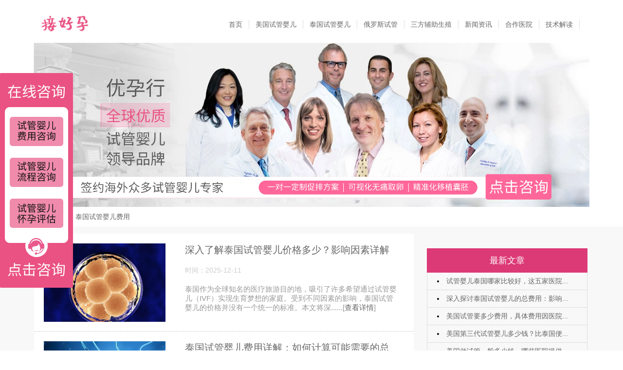

--- FILE ---
content_type: text/html; charset=Utf-8
request_url: http://www.cnjhxf.com/tgsgye/tgldrz/
body_size: 6875
content:
<!DOCTYPE html>
<html lang="zh">
<head>
<meta charset="UTF-8">
<meta http-equiv="X-UA-Compatible" content="IE=edge">
<meta http-equiv="Cache-Control" content="no-transform"/>
<meta http-equiv="Cache-Control" content="no-siteapp"/>
<meta name="applicable-device" content="pc,mobile">
<meta name="viewport" content="width=device-width,initial-scale=1,minimum-scale=1,maximum-scale=1,user-scalable=no" />
<meta http-equiv="mobile-agent" content="format=html5; url=http://www.cnjhxf.com/tgsgye/tgldrz/">
<meta http-equiv="mobile-agent" content="format=xhtml; url=http://www.cnjhxf.com/tgsgye/tgldrz/">
<meta name="mobile-agent" content="format=html5; url=http://www.cnjhxf.com/tgsgye/tgldrz/">
<title>泰国试管婴儿费用_泰国试管婴儿多少钱_泰国试管婴儿价格 - 接好孕</title>
<meta name="keywords" content="泰国试管婴儿费用,泰国试管婴儿多少钱,泰国试管婴儿价格">
<meta name="description" content="致力于母婴健康、备孕指导、等海外生殖服务，专业提供泰国试管婴儿费用、泰国试管婴儿多少钱、泰国试管婴儿价格等相关咨询。">
<link rel="shortcut icon" href="/favicon.ico" type="image/x-icon"/>
<link href="/css/swiper-3.4.1.min.css" type="text/css" rel="stylesheet" />
<link href="/css/style.css" rel="stylesheet">
<link href="/css/common.css" rel="stylesheet">
<link href="/css/zixun_style.css" rel="stylesheet">
<link href="/css/pagedList.css" rel="stylesheet">
    <style>
        .sanguo ul {
            border-bottom: 1px dashed #aaa;
        }
        .sanguo ul .title {
            padding: 3px 8px;
            background: #dc3a76;
        }
        .sanguo ul li a {
            color: #666;
            font-size: 14px;
        }
    </style>
    <script type="text/javascript" src="/js/jquery-1.9.1.js"></script>
    <script type="text/javascript" src="/js/jquery.SuperSlide.2.1.1.js"></script>
    <script type="text/javascript" src="/js/js.js"></script>
    <script type="text/javascript" src="/js/swiper-3.4.1.jquery.min.js"></script>
<script>
    $(function(){
        var mySwiper = new Swiper ('#s000', {
            loop : true,
            autoplay:3500,
            pagination : '.pagination',
            paginationClickable :true,
            autoplayDisableOnInteraction : false,
            simulateTouch : false,
            lazyLoading : true,
        });
    })
</script>
<link href="/css/yd.css" rel="stylesheet">
</head>
<body>
    <header>  
        <div class="outside_1">
            <div class="header">
                <a href="/">
                    <img alt="" src="/images/logo.png" style="width: 109px;" class="logo" alt="logo">
                </a>
                <ul class="nav1">
                    <li><a href="/">首页</a>
                    </li>
                    <li><a href='/mgsgye/'  rel='dropmenu47'><span>美国试管婴儿</span></a></li>
                    
                    <li><a href='/tgsgye/'  rel='dropmenu48'><span>泰国试管婴儿</span></a></li>
                    
                    <li><a href='/elssgye/'  rel='dropmenu49'><span>俄罗斯试管</span></a></li>
                    
                    <li><a href='/haiwaidisanfangfuzhushengzhi/' ><span>三方辅助生殖</span></a></li>
                    
                    <li><a href='/xinwenzixun/'  rel='dropmenu33'><span>新闻资讯</span></a></li>
                    
                    <li><a href='/hezuoyiyuan/'  rel='dropmenu26'><span>合作医院</span></a></li>
                    
                    <li><a href='/meiguoyoushi/jishujiedu/' ><span>技术解读</span></a></li>
                </ul>
        </div>
    </header>
    <div id="body">
        <div class="clear">
        </div>
        <div class="container">
		<a id="shangqiao" href="https://pft.zoosnet.net/LR/Chatpre.aspx?id=PFT66063086&lng=cn"  rel="nofollow">
            <img  style='width: 100%;' src="/images/180202151120.jpg">
		</a>
        </div>
        <!--返回标签-->
        <div id="content" class="outside3">
            <div class="fanhui">
                <p>
                    当前位置：<a href="http://www.cnjhxf.com/tgsgye/tgldrz/">泰国试管婴儿费用</a>
                </p>
            </div>
        </div>
        <!--内容区-->
        <div class="outside_zixun">
            <div class="ZIXUN" style="padding-top: 15px;">
                <div class="neirong_all">
                    <div class="listarticle">
                        <ul>
                            
                            <li>
                                <p class="img"><a href="http://www.cnjhxf.com/tgsgye/tgldrz/6263.html"><img src="http://www.cnjhxf.com/uploads/image/20251211/20251211162845_38731.jpg" /></a></p>
                                <p class="tit"><a href="http://www.cnjhxf.com/tgsgye/tgldrz/6263.html" title="深入了解泰国试管婴儿价格多少？影响因素详解">深入了解泰国试管婴儿价格多少？影响因素详解</a></p>
                                <p class="times">时间：<span>2025-12-11</span></p>
                                <p class="con">泰国作为全球知名的医疗旅游目的地，吸引了许多希望通过试管婴儿（IVF）实现生育梦想的家庭。受到不同因素的影响，泰国试管婴儿的价格并没有一个统一的标准。本文将深......[<a href="http://www.cnjhxf.com/tgsgye/tgldrz/6263.html">查看详情</a>]</p>
                            </li>
                            
                            <li>
                                <p class="img"><a href="http://www.cnjhxf.com/tgsgye/tgldrz/6249.html"><img src="http://www.cnjhxf.com/uploads/image/20251204/20251204101719_54244.jpg" /></a></p>
                                <p class="tit"><a href="http://www.cnjhxf.com/tgsgye/tgldrz/6249.html" title="泰国试管婴儿费用详解：如何计算可能需要的总">泰国试管婴儿费用详解：如何计算可能需要的总</a></p>
                                <p class="times">时间：<span>2025-12-04</span></p>
                                <p class="con">泰国试管婴儿费用详解：如何计算可能需要的总花费？随着辅助生殖技术的不断发展，试管婴儿（IVF）已经成为许多不孕不育家庭的重要选择。泰国以其高质量的医疗服务和较......[<a href="http://www.cnjhxf.com/tgsgye/tgldrz/6249.html">查看详情</a>]</p>
                            </li>
                            
                            <li>
                                <p class="img"><a href="http://www.cnjhxf.com/tgsgye/tgldrz/6228.html"><img src="http://www.cnjhxf.com/uploads/image/20251125/20251125161319_40320.jpg" /></a></p>
                                <p class="tit"><a href="http://www.cnjhxf.com/tgsgye/tgldrz/6228.html" title="让选择更明智泰国试管婴儿医院费用">让选择更明智泰国试管婴儿医院费用</a></p>
                                <p class="times">时间：<span>2025-11-25</span></p>
                                <p class="con">试管婴儿技术为许多面临不孕不育的家庭带来了希望，而泰国的试管婴儿医院因其较低的费用、先进的医疗技术以及高质量的服务，吸引了大量来自全球的患者。考虑到费用问......[<a href="http://www.cnjhxf.com/tgsgye/tgldrz/6228.html">查看详情</a>]</p>
                            </li>
                            
                            <li>
                                <p class="img"><a href="http://www.cnjhxf.com/tgsgye/tgldrz/6208.html"><img src="http://www.cnjhxf.com/uploads/image/20251117/20251117100555_87837.jpg" /></a></p>
                                <p class="tit"><a href="http://www.cnjhxf.com/tgsgye/tgldrz/6208.html" title="海外泰国试管婴儿费用揭秘：哪些因素会影响总">海外泰国试管婴儿费用揭秘：哪些因素会影响总</a></p>
                                <p class="times">时间：<span>2025-11-17</span></p>
                                <p class="con">试管婴儿（IVF）成为希望和家庭梦想的桥梁，尤其是在那些面临生育挑战的夫妻中。随着技术的进步，越来越多的家庭选择前往海外，特别是泰国，进行试管婴儿治疗。尽管治......[<a href="http://www.cnjhxf.com/tgsgye/tgldrz/6208.html">查看详情</a>]</p>
                            </li>
                            
                            <li>
                                <p class="img"><a href="http://www.cnjhxf.com/tgsgye/tgldrz/6206.html"><img src="http://www.cnjhxf.com/uploads/image/20251114/20251114133039_10151.jpg" /></a></p>
                                <p class="tit"><a href="http://www.cnjhxf.com/tgsgye/tgldrz/6206.html" title="去泰国试管婴儿费用是多少！四招教你省钱">去泰国试管婴儿费用是多少！四招教你省钱</a></p>
                                <p class="times">时间：<span>2025-11-14</span></p>
                                <p class="con">泰国的试管婴儿（IVF）技术近年来得到了越来越多国内外家庭的青睐。由于其成熟的技术和较为亲民的费用，成为许多想要实现生育梦想的家庭的目的地。试管婴儿费用往往让......[<a href="http://www.cnjhxf.com/tgsgye/tgldrz/6206.html">查看详情</a>]</p>
                            </li>
                            
                            <li>
                                <p class="img"><a href="http://www.cnjhxf.com/tgsgye/tgldrz/6197.html"><img src="http://www.cnjhxf.com/uploads/image/20251112/20251112140331_50816.jpg" /></a></p>
                                <p class="tit"><a href="http://www.cnjhxf.com/tgsgye/tgldrz/6197.html" title="第三代泰国试管婴儿费用对比：各大医院和机构">第三代泰国试管婴儿费用对比：各大医院和机构</a></p>
                                <p class="times">时间：<span>2025-11-12</span></p>
                                <p class="con">试管婴儿技术在近几年得到了广泛的应用，尤其是第三代试管婴儿（PGT-A）技术，因其能有效筛查染色体异常而备受青睐。由于费用较高，许多家庭在选择医院和机构时会感到......[<a href="http://www.cnjhxf.com/tgsgye/tgldrz/6197.html">查看详情</a>]</p>
                            </li>
                            
                            <li>
                                <p class="img"><a href="http://www.cnjhxf.com/tgsgye/tgldrz/6183.html"><img src="http://www.cnjhxf.com/uploads/image/20251107/20251107093950_19883.jpg" /></a></p>
                                <p class="tit"><a href="http://www.cnjhxf.com/tgsgye/tgldrz/6183.html" title="泰国试管婴儿费用问题：影响价格的主要因素解">泰国试管婴儿费用问题：影响价格的主要因素解</a></p>
                                <p class="times">时间：<span>2025-11-07</span></p>
                                <p class="con">试管婴儿（IVF）为许多希望成为父母的家庭带来了希望，但不同医院和地区的费用差异往往让人感到困惑。了解影响泰国试管婴儿费用的主要因素，不仅有助于家庭在经济上做......[<a href="http://www.cnjhxf.com/tgsgye/tgldrz/6183.html">查看详情</a>]</p>
                            </li>
                            
                            <li>
                                <p class="img"><a href="http://www.cnjhxf.com/tgsgye/tgldrz/6159.html"><img src="http://www.cnjhxf.com/uploads/image/20251028/20251028094202_71511.png" /></a></p>
                                <p class="tit"><a href="http://www.cnjhxf.com/tgsgye/tgldrz/6159.html" title="泰国试管婴儿费用详解：哪些因素会影响总花费">泰国试管婴儿费用详解：哪些因素会影响总花费</a></p>
                                <p class="times">时间：<span>2025-10-28</span></p>
                                <p class="con">试管婴儿（IVF）技术为无数渴望成为父母的家庭提供了希望，但相应的费用也常常成为他们考虑的重要因素。选择在泰国进行试管婴儿治疗因其相对经济合理与医疗水平高而受......[<a href="http://www.cnjhxf.com/tgsgye/tgldrz/6159.html">查看详情</a>]</p>
                            </li>
                            
                        </ul>
                        

                        <div style="clear:both;"> </div>
    
                    </div>


                    <div class="fenye">
                        <ul>
                           <li><strong>1</strong></li><li><a href="./list_1.html">2</a></li><li><a href="./list_2.html">3</a></li><li><a href="./list_1.html">下一页</a></li><li><a href="./list_19.html">尾页</a></li>
<script language="JavaScript">var indexUrl = './';var maxPage = 20;var showPages = 20;function go(page){try{var baseUrl = './list';var url = '';if (page >0&&page <=showPages){if(page==1){url = indexUrl;}else if(page >1 && page <= maxPage ){page = page-1;url = baseUrl+'_'+page+'.html';}else{maxPage = maxPage-1;url = baseUrl+'_'+maxPage+'.html';}document.location.href=url;return true;}else{return false;}}catch(e){alert("Sorry:"+e);}return false;}</script>
                        </ul>   
                    </div>
                </div>
                <div class="rlist">
                    <div class="lanmu">
                        <h2>最新文章</h2>
                        <ul>
                            
                            <li><a href="http://www.cnjhxf.com/tgsgye/tgsgyenjh/6283.html" title="试管婴儿泰国哪家比较好，这五家医院">试管婴儿泰国哪家比较好，这五家医院...</a></li>
                            
                            <li><a href="http://www.cnjhxf.com/xinwenzixun/6282.html" title="深入探讨泰国试管婴儿的总费用：影响">深入探讨泰国试管婴儿的总费用：影响...</a></li>
                            
                            <li><a href="http://www.cnjhxf.com/mgsgye/mgldrz/6281.html" title="美国试管要多少费用，具体费用因医院">美国试管要多少费用，具体费用因医院...</a></li>
                            
                            <li><a href="http://www.cnjhxf.com/mgsgye/mgsgyedsq/6280.html" title="美国第三代试管婴儿多少钱？比泰国便">美国第三代试管婴儿多少钱？比泰国便...</a></li>
                            
                            <li><a href="http://www.cnjhxf.com/xinwenzixun/6279.html" title="美国做试管一般多少钱，哪些医院提供">美国做试管一般多少钱，哪些医院提供...</a></li>
                            
                            <li><a href="http://www.cnjhxf.com/tgsgye/tgsgyenjh/6278.html" title="深度解析泰国试管婴儿：哪里医院更具">深度解析泰国试管婴儿：哪里医院更具...</a></li>
                            
                            <li><a href="http://www.cnjhxf.com/mgsgye/mgsgyedsq/6277.html" title="美国试管需多少钱，如何选择高性价比">美国试管需多少钱，如何选择高性价比...</a></li>
                            
                            <li><a href="http://www.cnjhxf.com/xinwenzixun/6276.html" title="美国试管婴儿哪家好，做试管一般多少">美国试管婴儿哪家好，做试管一般多少...</a></li>
                            
                        </ul>
                    </div>
                    <div class="lanmu">
                        <h2 style="text-align: left;padding-left: 20px;">海外试管婴儿高成功率医院<a style="float: right;right:10px;font-size: 14px;color:#fff;" id="shangqiao" href="https://pft.zoosnet.net/LR/Chatpre.aspx?id=PFT66063086&lng=cn" rel="nofollow">More>></a></h2>
                        <a id="shangqiao" href="https://pft.zoosnet.net/LR/Chatpre.aspx?id=PFT66063086&lng=cn" rel="nofollow"><img src="/images/right-1.jpg" alt="" style="width: 100%;"></a>
                    </div>
                    <div class="lanmu">
                        <h2 style="text-align: left;padding-left: 20px;">海外试管婴儿资深专家<a style="float: right;right:10px;font-size: 14px;color:#fff;" id="shangqiao" href="https://pft.zoosnet.net/LR/Chatpre.aspx?id=PFT66063086&lng=cn" rel="nofollow">More>></a></h2>
                        <a id="shangqiao" href="https://pft.zoosnet.net/LR/Chatpre.aspx?id=PFT66063086&lng=cn" rel="nofollow"><img src="/images/right-2.jpg" alt="" style="width: 100%;"></a>                      
                    </div>
                    <div class="lanmu">
                        <h2>海外试管婴儿热点资讯</h2>
                        <ul>
                            
                            <li><a href="http://www.cnjhxf.com/tgsgye/tgsgyenjh/6275.html" title="泰国试管婴儿医院收费包括以下几个方">泰国试管婴儿医院收费包括以下几个方...</a></li>
                            
                            <li><a href="http://www.cnjhxf.com/tgsgye/tgsgyenjh/6274.html" title="泰国试管婴儿医院PK，胜出的只有五家">泰国试管婴儿医院PK，胜出的只有五家...</a></li>
                            
                            <li><a href="http://www.cnjhxf.com/xinwenzixun/6273.html" title="泰国做试管婴儿哪个地方好？专业医院">泰国做试管婴儿哪个地方好？专业医院...</a></li>
                            
                            <li><a href="http://www.cnjhxf.com/mgsgye/mgsgyedsq/6272.html" title="美国试管价格多少钱，芝加哥试管医院">美国试管价格多少钱，芝加哥试管医院...</a></li>
                            
                            <li><a href="http://www.cnjhxf.com/tgsgye/tgdsdsgye/6271.html" title="在泰国进行三代试管婴儿，附流程介绍">在泰国进行三代试管婴儿，附流程介绍...</a></li>
                            
                            <li><a href="http://www.cnjhxf.com/xinwenzixun/6270.html" title="深入了解泰国试管婴儿的利与弊，避免">深入了解泰国试管婴儿的利与弊，避免...</a></li>
                            
                        </ul>
                    </div>
					                    <div class="lanmu">
                        <h2>相关资讯</h2>
                        <ul>
							
                          <li><a href="http://www.cnjhxf.com/tgsgye/tgsgyenjh/" title="泰国试管婴儿哪家好">泰国试管婴儿哪家好</a></li>
						    
                          <li><a href="http://www.cnjhxf.com/tgsgye/tgdsdsgye/" title="泰国第三代试管婴儿">泰国第三代试管婴儿</a></li>
						    
                          <li><a href="http://www.cnjhxf.com/tgsgye/tgsgyeyy/" title="泰国试管婴儿医院">泰国试管婴儿医院</a></li>
						    
                          <li><a href="http://www.cnjhxf.com/tgsgyedsq/" title="泰国试管婴儿多少钱">泰国试管婴儿多少钱</a></li>
						    
                          <li><a href="http://www.cnjhxf.com/tgsgyecgl/" title="泰国试管婴儿成功率">泰国试管婴儿成功率</a></li>
						    
                          <li><a href="http://www.cnjhxf.com/meiguoyoushi/chenggonglv/" title="成功率">成功率</a></li>
						    
                          <li><a href="http://www.cnjhxf.com/haiwaidisanfangfuzhushengzhi/" title="海外第三方辅助生殖">海外第三方辅助生殖</a></li>
						    
                          <li><a href="http://www.cnjhxf.com/elssgye/" title="俄罗斯试管婴儿">俄罗斯试管婴儿</a></li>
						    
                        </ul>
                    </div>
                </div>
            </div>
        </div>
    </div>
    <!--侧导航-->
    <div class="sideNav" style="display: none;">
        <a class="back" href="javascript:;"></a>
    </div>
  <div class="out-box">
    <div class="container">
        <div class="row">
            <div class="col-xs-12 ina-ul something" style="margin-left: 2%;">
                <div class="col-xs-6">
                    <div class="col-xs-12 text-left" style=" display: block; margin-top: -81px;position: absolute;"><a href="http://www.cnjhxf.com/" style="color: #fff;">试管婴儿</a><br><a href="https://beian.miit.gov.cn/" rel="nofollow" style="color: #fff;"> </a><br>客服电话：18501935532 <a href="http://www.cnjhxf.com/sitemap.html" style="color: #fff;">网站地图</a><br><a style="color: #fff;" href="https://beian.miit.gov.cn/#/Integrated/index" rel="nofollow">京ICP备18058191号-1</a>
                    </div>
                </div>
                <div class="col-xs-5 text-center tCode">
                    <div class="col-xs-4">
                        <img src="/images/weixin_code.jpg" alt="微信二维码" style="width:100px;height:100px;" />
                    </div>
                    <div class="col-xs-8">
                    </div> 
                </div>
            </div>
        </div>
    </div>
</div>

<!-- 底部导航栏 -->
        <div class="flex flexBetween pFixed bottom0 bgfff lh88">
            <div class="flex flexColumn flexCenter bgGreen">
                <a id="shangqiao" rel="nofollow" href="https://pft.zoosnet.net/LR/Chatpre.aspx?id=PFT66063086&lng=cn" class="flex flexCenter btn249">
                    <p class="colorfff fs28 lh15">在线咨询</p>
                    <img src="/picture/icon_zxzx.png" class="icon48" alt="">
                </a>
            </div>
            <div class="flex flexColumn flexCenter bgOrange2">
                <a rel="nofollow" href="tel:18501935532" class="flex flexCenter btn249">
                    <p class="colorfff fs28 lh15">拨打电话</p>
                    <img src="/picture/icon_bddh.png" class="icon48" alt="">
                </a>
            </div>
            <div class="flex flexColumn flexCenter bgRed btnTop top-button">
                <a href="javascript:;" class="flex flexCenter btn249">
                    <p class="colorfff fs28 lh15 fwBold ">TOP</p>
                    <img src="/picture/icon_top.png" class="icon48" alt="">
                </a>
            </div>
        </div>



<a class="left-zx" href="https://pft.zoosnet.net/LR/Chatpre.aspx?id=PFT66063086&lng=cn" style="position: fixed;top: 150px; z-index:5;">
    <img src="/picture/zx.jpg" alt="">
</a>


<script>

    
        $('.top-button').click(function(){
            //返回顶部
            $('html,body').stop().animate({scrollTop:'0'},500);
        })
</script>
</body>
</html>

--- FILE ---
content_type: text/css
request_url: http://www.cnjhxf.com/css/style.css
body_size: 11852
content:
@charset "utf-8";
/* CSS Document */
@import url(common.css); 
footer a img{display: none;}
.dingwei img{
    cursor: pointer;}
/*消息*/
.dingwei{
	position: fixed;
	bottom: 50px;
	left: 3px;
	float: left;
	width: 750px;
	z-index: 10000000;
}
.dingwei b{ 
	float: left;
}
.chuxian{
	float: left;
	position: relative;
	display: none;
}
.chuxian h1{
	position: absolute;
	top:-565px;
	left: 20px;
}
.chuxian p{
	position: absolute;
	top:-565px;
	left: 534px;
}

.banenr-daiwen {
    width:100%;
}
.banenr-daiwen img{
    width:100%;
    margin:auto;
}

/*首页*/
h1,h2,h3{font-weight:normal;}
h3{font-size:14px;}
.outside{width:100%;background:#484848;height:48px;}
.phone{height:30px;width:1200px;margin:0 auto;padding:9px 0;}
.phone .pic{position:relative;top:5px;float:right;}
.number{font-size:16px;font-weight:600;color:#fff;line-height:35px;margin-left:10px;float:right;}
.serach{width:201px;height:29px;background:url(../images/serach.png) no-repeat;float:right;}
.serach input{border:0;}
.serach .text{background:#7a7a7a;height:28px;line-height:29px;margin-left:14px;width:145px;color:#fff;}
.serach .but{position:absolute;background:url(../images/sousuo.png) no-repeat;width:29px;height:29px;cursor:pointer;top:13px;}
.wenzi{float:right;font-size:14px;color:#fff;margin:0 10px;padding-top:2px;}
.wenzi a{font-size:14px;color:#fff;padding:0 8px;line-height:30px;font-weight:300;}

.win {
	width: 100%;
	position: relative;
	float:left;
	height:450px;
}
.win ol {
	margin:auto;
	width:100%;
	height:auto;
	float:left;
	position:absolute;
}
.win ol li a {
	width: 100%;
	position:absolute;
	height:auto;
	margin:auto;
	float:left;
}

.win ol li .li1 {
	background:url(../images/banner.jpg) no-repeat center;
    height:450px;
}
.win ol li .li2 {
	background:url(../images/1.jpg) no-repeat center;
    height:450px;
}
.win ol li .li3 {
	background:url(../images/banner4.jpg) no-repeat center;
    height:450px;
}
.win ol li .li4 {
	background:url(../images/banner_02.jpg) no-repeat center;
    height:450px;
}
.win dl{
	z-index:1000;
    float:left;
	position:absolute;
	left:47%;
	bottom:10px;
}
.win dl dd{
    float:left;
	width:10px;
	height:10px;
	border:1px solid #dddddd;
	background:#fff;
	z-index:1000;
	margin-left:10px;
	cursor:pointer;
	border-radius:30px;
}
.win dl dd.hover{
    float:left;
	width:10px;
	height:10px;
	border:1px solid #dddddd;
	background:#666;
	z-index:1000;
	margin-left:10px;
	cursor:pointer;
	border-radius:30px;
}
.win b{
    display: block;
    width: 49px;
    height: 104px;
}

.leftBto{
    left: 15%;
    background:url(../images/foot.png) no-repeat 0 0;
    position:absolute;
    top: 50%;
	margin-top:-90px;
	z-index:1000;
}
.rightBto{
    right: 15%;
    background:url(../images/foot.png) no-repeat 0 0;
    position:absolute;
    top: 50%;
	margin-top:-90px;
	z-index:1000;
	background-position:-49px 0px;
}

/*导航*/
.outside_1{width:100%;background:#fff;height:88px;}
.header{height:68px;margin:0 auto;width:1200px;padding-top:20px;}
.header .logo,.header .txt,.header .nav{float:left;height:88px;}
.header .logo{width:191px;height:60px;}
.header .txt{width:279px;height:50px;color:#019fbe;padding-top:10px;padding-left:10px;}
.header .txt div{border-left:1px solid #cacaca;height:36px;padding-left:10px;position:relative;top:3px;}
.header .txt div p{position:relative;top:-3px;}
.header .nav{width:669px;height:30px;padding-top:30px;padding-left:50px;}
.header .nav ul{position:absolute;}
.header .nav ul li{float:left;}
.header .nav ul li a{font-size:16px;color:#333;width:83px;display:inline-block;text-align:center;}

.header .nav ul li .zixun{position:absolute;z-index:800;background:#fff url(../images/xiala.png) no-repeat;width:134px;padding-top:10px;top:36px;}
.header .nav ul li .zixun li{clear:both;text-align:center;width:134px;height:30px;}
.header .nav ul li .zixun li a{display:block;width:134px;height:30px;padding:0;line-height:30px;}
.header .nav ul li .zixun li a:hover{display:block;width:134px;height:30px;background:#999;color:#fff;line-height:30px;}

.header .nav ul li .about{position:absolute;z-index:500;}
.header .nav ul li .about li{clear:both;}





/*滚动导航*/
.nav_rolls{display: none;width:100%;height:88px;z-index:9999;background:url(../images/nav_roll_bg.png) repeat-x;position:fixed;z-index:9999;}
.nav_change{height:68px;margin:0 auto;width:1200px;padding-top:20px;}
.nav_change .logo_roll,.nav_change .nav_roll,.nav_change .phone_roll{float:left;height:88px;}
.nav_change .logo_roll{width:160px;}
.nav_change .nav_roll{width:820px;/*padding-top:15px;*/padding-left:20px;}
.nav_change .nav_roll ul li{float:left;}
.nav_change .nav_roll ul li a{font-size:18px;color:#333;padding:0 15px;}
.nav_change .phone_roll{width:200px;padding-top:10px;}




/*banner*/
.outside2{width:100%;z-index:15;position:absolute;}
.outsideIndexBanner{width:100%;z-index:15;position:absolute;position: relative}
.bannerImg{margin:0 auto;}
body:nth-of-type(1).bannerImg img{height:100%;width:100%;margin:0 auto;}

.banner-btn{width:100%;position:absolute;top:50%;left:50%;margin-left:-50%;}
.banner-btn a{display:block;width:49px;height:104px;position:absolute;top:0;filter:alpha(opacity=40);-moz-opacity:0.4;-khtml-opacity:0.4;opacity:0.4;}
.banner-btn a.prev{left:15%;background:url(../images/foot.png) no-repeat 0 0;position: relative;top:-48px} 
.banner-btn a.next{right:15%;background:url(../images/foot.png) no-repeat -49px 0;top:-48px}

.father .hd {position:absolute;top:90%;left:50%;}
.father .hd ul li{width:12px;height:12px;border-radius :50%;text-indent:-9999px;margin-right:20px;background:#666;float:left;cursor:pointer;}
.father .hd ul li.on{background:#fff;}
/*.banner{ position:relative; left:0; top:0; width:100%; height:100%;min-width:1000px; background:#000;z-index:2;}
.banner img{width: 100%;}
.banner ul{ height:100% !important; width:100% !important;}
.banner li{height:100% !important; width:100% !important;}
.banner .prev,.banner .next{ position:absolute; z-index:1; display:block; width:30px; height:50px; top:60%; margin-top:-100px; left:3%; background:url(../images/btn.png) 0 0 no-repeat; cursor:pointer;  filter:alpha(opacity=30);opacity:0.3;}
.banner .next{ left:auto; right:3%; background-position:-51px 0; }
.banner .prev:hover,.banner .next:hover{ filter:alpha(opacity=100);opacity:1; }*/
/* banner-box */

/*.banner-box{width:100%;height:100%;position:relative;overflow:hidden;}
.banner-box .bd{ width:100% !important;}
.banner-box .bd li .m-width {width:100%;margin:0 auto;overflow:hidden;}
.banner-box .bd li{width:100% !important;height:100%;}
.banner-box .bd li a{display:block;background-size:auto;}*/

/*.banner-box .bd .m-width a .banner-img{width:100% !important;height:100% !important;}
.banner-btn{width:1210px;position:absolute;top:35%;left:50%;margin-left:-605px;}
.banner-btn a{display:block;width:49px;height:104px;position:absolute;top:0;filter:alpha(opacity=40);-moz-opacity:0.4;-khtml-opacity:0.4;opacity:0.4;}
.banner-btn a.prev{left:20px;background:url(../images/foot.png) no-repeat 0 0;top:50%} 
.banner-btn a.next{right:20px;background:url(../images/foot.png) no-repeat -49px 0;top:50%}

.banner-box .hd {position:absolute;left:537px;}
.banner-box .hd ul li{width:12px;height:12px;border-radius :50%;text-indent:-9999px;margin-right:20px;background:#666;float:left;cursor:pointer;}
.banner-box .hd ul li.on{background:#fff;}*/

/*疾病导医*/
h3{font-weight:normal;}
.outside_2{width:100%;background:#ddd;/*height:450px;*/}
.banner{/*height:450px;*/}

.outside_3{width:100%;background:#efeeee;height:128px;border-bottom:1px solid #c7c4c5;}
.disease{height:88px;padding:20px 0;width:1200px;margin:0 auto}
.disease .D_left,.disease .D_right{float:left;}
.disease .D_left{width:170px;border-right:1px solid #a0a0a0;height:87px;}
.disease .D_left .p1{font-size:35px;font-weight:900;color: #333;margin-top:15px;}
.disease .D_left .p2{font-size:24px;font-weight:900;color:#999;font-family:Vani;margin-top:10px;}


.disease .D_right ul li{height:32px;width:100px;padding-left:30px;margin-top:5px;float:left;margin-right:20px;}
.disease .D_right ul li font{position:relative;top:2px;}
.disease .D_right ul .li_one{width:90px;}
.disease .D_right ul .li_two{width:100px;}
.disease .D_right ul .li_three{width:80px;}
.disease .D_right ul .li_five{width:140px;}
.disease .D_right ul .li_fives{width:110px;}
.disease .D_right ul .li_six{width:80px;}
.disease .D_right ul .li_sixs{width:30px;}
.disease .D_right ul .li_sixs a{text-align:center;}
.disease .D_right ul .li_sixs a:hover{color:#019fbe;text-decoration:underline;}
/*.disease .D_right ul .li_seven{width:90px;}
.disease .D_right ul .li_eight{width:90px;}
*/

.disease .D_right ul li .one{background:url(../images/d_bg.png) no-repeat;padding-left:45px;width:100px;height:32px;font-size:16px;display:inline-block;}
.disease .D_right ul li .one:hover{background:url(../images/d_bgs.png) no-repeat;display:inline-block;font-size:16px;color:#019fbe}
.disease .D_right ul li .two{background:url(../images/d_bg8.png) no-repeat;padding-left:45px;width:120px;height:32px;font-size:16px;display:inline-block;margin-top:20px;}
.disease .D_right ul li .two:hover{background:url(../images/d_bgs8.png) no-repeat;display:inline-block;font-size:16px;color:#019fbe;margin-top:20px;}
.disease .D_right ul li .three{background:url(../images/d_bg2.png) no-repeat;padding-left:45px;width:100px;height:32px;font-size:16px;display:inline-block;margin-top:20px;}
.disease .D_right ul li .three:hover{background:url(../images/d_bgs2.png) no-repeat;display:inline-block;font-size:16px;color:#019fbe;margin-top:20px;}
.disease .D_right ul li .four{background:url(../images/d_bg9.png) no-repeat;padding-left:45px;width:100px;height:32px;font-size:16px;display:inline-block;}
.disease .D_right ul li .four:hover{background:url(../images/d_bgs9.png) no-repeat;display:inline-block;font-size:16px;color:#019fbe;}
.disease .D_right ul li .five{background:url(../images/d_bg3.png) no-repeat;padding-left:45px;width:100px;height:32px;font-size:16px;display:inline-block;}
.disease .D_right ul li .five:hover{background:url(../images/d_bgs3.png) no-repeat;display:inline-block;font-size:16px;color:#019fbe;}
.disease .D_right ul li .six{background:url(../images/d_bg10.png) no-repeat;padding-left:45px;width:100px;height:32px;font-size:16px;display:inline-block;margin-top:20px;}
.disease .D_right ul li .six:hover{background:url(../images/d_bgs10.png) no-repeat;display:inline-block;font-size:16px;color:#019fbe;margin-top:20px;}
.disease .D_right ul li .seven{background:url(../images/d_bg4.png) no-repeat;padding-left:45px;width:100px;height:32px;font-size:16px;display:inline-block;margin-top:20px;}
.disease .D_right ul li .seven:hover{background:url(../images/d_bgs4.png) no-repeat;display:inline-block;font-size:16px;color:#019fbe;margin-top:20px;}
.disease .D_right ul li .eight{background:url(../images/d_bg13.png) no-repeat;padding-left:45px;width:100px;height:32px;font-size:16px;display:inline-block;margin-top:20px;}
.disease .D_right ul li .eight:hover{background:url(../images/d_bgs13.png) no-repeat;display:inline-block;font-size:16px;color:#019fbe;margin-top:20px;}
.disease .D_right ul li .nine{background:url(../images/d_bg5.png) no-repeat;padding-left:45px;width:170px;height:32px;font-size:16px;display:inline-block;}
.disease .D_right ul li .nine:hover{background:url(../images/d_bgs5.png) no-repeat;display:inline-block;font-size:16px;color:#019fbe;}
.disease .D_right ul li .ten{background:url(../images/d_bg12.png) no-repeat;padding-left:45px;width:170px;height:32px;font-size:16px;display:inline-block;margin-top:20px;}
.disease .D_right ul li .ten:hover{background:url(../images/d_bgs12.png) no-repeat;display:inline-block;font-size:16px;color:#019fbe;margin-top:20px;}
.disease .D_right ul li .eleven{padding-left:45px;width:100px;height:32px;font-size:16px;display:inline-block;}
.disease .D_right ul li .eleven:hover{display:inline-block;font-size:16px;color:#019fbe;}
.disease .D_right ul li .twelve{background:url(../images/d_bg13.png) no-repeat;padding-left:45px;width:100px;height:32px;font-size:16px;display:inline-block;margin-top:20px;}
.disease .D_right ul li .twelve:hover{background:url(../images/d_bgs13.png) no-repeat;display:inline-block;font-size:16px;color:#019fbe;margin-top:20px;}
.disease .D_right ul li .thirteen{padding-left:45px;width:100px;height:32px;font-size:16px;display:inline-block;margin-top:20px;}
.disease .D_right ul li .thirteen:hover{display:inline-block;font-size:16px;color:#019fbe;margin-top:20px;}
.disease .D_right ul li .fourteen{background:url(../images/d_bg14.png) no-repeat;padding-left:45px;width:100px;height:32px;font-size:16px;display:inline-block;margin-top:20px;}
.disease .D_right ul li .fourteen:hover{background:url(../images/d_bgs14.png) no-repeat;display:inline-block;font-size:16px;color:#019fbe;margin-top:20px;}
.disease .D_right ul li .elevens{padding-left:12px;width:100px;height:32px;font-size:16px;display:inline-block;}
.disease .D_right ul li .elevens:hover{display:inline-block;font-size:16px;color:#019fbe; text-decoration:none;}
.disease .D_right ul li .thirteens{width:100px;height:32px;font-size:16px;display:inline-block;margin-top:15px;}
.disease .D_right ul li .disease-more{width:100px;height:32px;font-size:16px;display:inline-block;margin-top: 17px;_margin-top: 20px;*margin-top:20px}
.disease .D_right ul li .nines{padding-left:45px;width:170px;height:32px;font-size:16px;display:inline-block;}
.disease .D_right ul li .nines:hover{display:inline-block;font-size:16px;color:#019fbe;}
.disease .D_right ul li .tens{padding-left:45px;width:170px;height:32px;font-size:16px;display:inline-block;margin-top:20px;}
.disease .D_right ul li .tens:hover{display:inline-block;font-size:16px;color:#019fbe;margin-top:20px;}
/*服务项目*/
.outside_4{width:100%;background:#fff;height:900px;}
.service{height:396px;margin:0 auto;width:1200px;padding:85px 0 155px 0}
.service p{margin-top:10px;display: inline-block;width: 30%;vertical-align: top;}
.service p a:hover{color:#309ad8;text-decoration:underline;}
.service .son{margin-top:10px;text-align:center;padding:0 30px;font-size: 16px;color: #666;line-height: 28px;display: inline-block;vertical-align: top;width: 60%;}


.service p b{font-size:35px;color:#666;}
.service p span{font-size:35px;color:#333;text-align:center;display: block;}
.service dl{width:560px;height:275px;margin:33px 15px 0;float:left;border:1px solid #ccc;}
.service dl dt{padding-left:19px;display: inline-block;vertical-align: top;}
.service dl dd{margin-top:0;display: inline-block;width: 300px;vertical-align: top;margin-left: 30px;}
.service dl dd p{color:#666;margin-top:20px;line-height:25px;width: 100%;}
.service dl p{width: 100%;margin-bottom: 15px;}
.service dl p span{text-align: left;}
.service dl p span a,.service dl p span a:hover{outline: none;color:#666;font-size: 22px;padding-left: 35px;}
.service dl dt p span{font-size:22px;color:#333;text-align: center;}
/*疾病导医*/
.outside_5{width:100%;background:#fff;height:400px;}
.advantage{height:396px;margin:0 auto;width:1200px;padding:85px 0 155px 0;}
.advantage p b{font-size:56px;color:#333;}
.advantage p span{font-size:56px;color:#046377;}
.advantage p font{font-size:35px;color:#fff;}
.advantage p{font-size:20px;color:#fff;width:430px;margin-top:5px;}
.advantage .pics{position:relative;left:300px;bottom:220px;}
/*病例*/

.outside_6{width:100%;background:#fff;height:830px;}
.instance{height:760px;margin:0 auto;width:1200px;padding:30px 0;}
.instance p{margin-top:10px;}
.instance p b{font-size:35px;color:#333;}
.instance p span{font-size:35px;color:#333;}
.instance p font{font-size:18px;color:#666;}
.instance .case{ padding: 20px;}
.instance .case h3{font-size:18px;border-bottom:1px solid #fff;height:40px;line-height:40px;text-align:center;margin: 10px 0;color: #fff }
.instance .case p{margin-left:15px;text-align:left;font-size:16px;margin-top:0px;}
.hang ul{overflow:hidden;}
.hang ul li{width: 280px;float: left;margin: 0 10px 20px; text-align:center;}
.li_one .imgbox{height: 200px;width: 280px;overflow: hidden;}
.hang ul .li_one img{height: 200px;width: 280px;}
.hang ul .li_one .img{height: 200px;width: 280px;}
.hang ul .li_one h3{margin-top: 10px;}
.Gengduo_anniu{border:none;width: 155px;height: 60px;line-height: 60px;font-size: 12px;background: #ee7e9f;color:#fff;border-radius: 5px;border:none;font-weight: 700;letter-spacing: 1px;margin-left: auto;margin-right: auto;display: block;margin-top: 10px;cursor: pointer;text-align: center;}
.Gengduo_anniu a{color:#fff;}
.Gengduo_anniu:hover{background: #000;}
.instance p{margin-top: 10px;height: 40px;overflow: hidden;}
.hintbg{position: absolute;bottom: 0;left: 0;width:100%;height:45px;background: #000;opacity: .6;filter: alpha(opacity=60);-moz-opacity:0.6; opacity:0.6;}
.hintbg_center{overflow: hidden;position: absolute;left:0;bottom: 0;height: 45px;color: #fff;z-index:5;line-height: 45px;font-size:16px;width: 100%;text-align: center;}




/*合作医院*/
.outside_7{width:100%;background:#fff;margin-bottom: 50px;}
.hospital{/*height:890px;*/margin:0 auto;width:1200px;padding:0px 0 0px 0;margin-top:80px;}
.hospital p{margin-top:10px;}
.hospital p b{font-size:35px;color:#333;}
.hospital p span{font-size:35px;color:#333;}
.hospital p font{font-size:18px;color:#333;}
.hospital .hosDetail{padding:10px;}
.hospital .hosDetail h4{text-align:center;font-weight:600;font-size:17px;color:#fff;margin-top:50px;}
.hospital .hosDetail p{font-size:14px;color:#fff;margin:10px 0;}
.hospital .hosDetail .detailed{display:block;width:120px;height:40px;line-height:40px;text-align:center;border:1px solid #fff;color:#11c08b;font-size:15px;margin:0 60px;}

.outside_7 .hospital .hang_1{width:1200px;height:250px;margin-top:50px;}
.outside_7 .hospital .hang_2{width:1200px;height:250px;margin-top:13px;}

.outside_7 .hospital .hang_1 ul .li_one{margin-left:0;padding: 0 5px;}
.outside_7 .hospital .hang_1 ul li{float:left;width:290px;margin-left:13px;}
.outside_7 .hospital .hang_1 ul li .picture{position: relative;display: block;overflow: hidden;width: 260px;height: 200px;cursor: pointer;text-decoration: none;color: #fff;}
.outside_7 .hospital .hang_1 ul li .picture a{position: relative;display: block;overflow: hidden;text-decoration: none;cursor: pointer;color: #fff !important}
.outside_7 .hospital .hang_1 ul li .picture img{border:0;width:100%;height: 200px;}
.outside_7 .hospital .hintbg{position: absolute;bottom: 0;left: 0;width:100%;height:45px;background: #000;opacity: .6;filter: alpha(opacity=60);-moz-opacity:0.6; opacity:0.6;}
.outside_7 .hospital .hintbg_center{overflow: hidden;position: absolute;left:0;bottom: 0;height: 45px;color: #fff;z-index:5;line-height: 45px;font-size:16px;width: 100%;text-align: center;background: rgba(0, 0, 0, 0.5);}

/* 费用预估 */
.outside_price{
	width:100%;height:640px;
}
.price_layout{
	margin:0 auto;width:1200px;padding:25px 0px;
}
.title_p p{margin-top:10px;}
.title_p b{font-size:25px;color:#000;}
.title_p font{font-size:18px;color:#666;}
.left_content{
	float:left;
	width:700px;
}
.pro_items{
	margin-top:50px;    
	display: inline-block;
	width:100%;
}
.pro_items li{
	float: left;
    width: 30%;
    margin-left: 18px;
    margin-bottom: 18px;
    padding: 1px;
}
.pro_items li a{
	display:inline-block;
	cursor:pointer;
	text-decoration:none;
	padding: 1px;
}
.pro_items li a h4{
	color: #ffffff; margin-top: 0px; margin-bottom: 5px;font-size: 18px;
}
.pro_items li a .pro_img{
	-webkit-border-radius: 10px;
	-moz-border-radius: 10px; 
	border-radius: 10px;
	display: inline-block;
	border:1px solid #162538;
	width:100%;
}
.pro_items li a .pro_img img{
	-webkit-border-radius: 10px; -moz-border-radius: 10px; border-radius: 10px;
	border-style: none;
    vertical-align: top;
    max-width: 200px;
    height: auto;
}
.pro_active{
	border:1px dashed #6FD2FD !important;
}
.right_info{
	margin-top: 50px;
	float:right;
	width:480px;
	display:inline-block;
}

.price_body{
	display:none;
	color:#ffffff;
	font-size: 18px;
}
.price_body hr{
	margin:10px 0px;
	border-top:1px solid #ffffff;
}
/*新技术新药*/
.outside_8{width:100%;background:#fff;height:822px;}
.technology{height:890px;margin:0 auto;width:1200px;padding:40px 0;}
.technology p{margin-top:10px;}
.technology p b{font-size:35px;color:#333;}
.technology p span{font-size:35px;color:#0e0e0e;}
.technology p font{font-size:18px;color:#0e0e0e;}
.technology ul{margin-top:50px;}
.technology ul .t_left{border-right:1px dashed #777;padding-right:20px;width:570px;}

.technology ul .t_left dl{width:570px;height:76px;margin-top:37px;}
.technology ul .t_left dl dt,.technology ul .t_right dl dd{float:left;height:76px;}
.technology ul .t_left dl dt{width:126px;margin-right: 20px;}
.technology ul .t_left dl dd{width:560px;}
.technology ul .t_left dl dd p{margin:0;padding:0}
.technology ul .t_left dl dd .txts{margin-top:10px;}


.technology ul li{float:left;width:600px;height:500px;}
.technology ul li h2{border-bottom:4px solid #e4e4e4;}
.technology ul li h2 font{font-size:24px;color:#333;font-weight:300;}
.technology ul li h2 font span{font-size:16px;color:#ccc;font-family:Vani;margin-left:10px;}
.technology ul li h2 a{text-decoration:underline;font-size:15px;float: right;line-height: 41px;}

.technology ul li .biaoti{margin-top:37px;}
.technology ul li p{color:#777;font-size:14px;}
.technology ul li p a{font-size:20px;color:#333}
.technology ul li p a:hover{font-size:20px;color:#019fbe;text-decoration:underline;}

.technology ul .t_right{padding-left:20px;width:570px;}
.technology ul li h4 a{text-decoration:underline;margin-left:230px;font-size:15px;}
.technology ul .t_right dl{width:570px;height:76px;margin-top:37px;}
.technology ul .t_right dl dt,.technology ul .t_right dl dd{float:left;height:76px;}
.technology ul .t_right dl dt{width:126px;}
.technology ul .t_right dl dd{width:420px;margin-left:20px;}
.technology ul .t_right dl dd p{margin:0;padding:0}
.technology ul .t_right dl dd .txts{margin-top:10px;}

.link{margin:0 18%;}
/*转诊资质*/


.outside_9{width:100%;background:#fff;height:400px;}
.honor{height:400px;margin:0 auto;width:1200px;padding:10px 0 50px 0;margin-top: 50px;}
.honor p{margin-top:10px;}
.honor p b{font-size:35px;color:#333;}
.honor p span{font-size:35px;color:#333;}
.honor p font{font-size:18px;color:#333;}
.honor ul{margin-top:50px;}
.honor ul li{height:228px;width:213px;float:left;margin-right:20px;font-size:18px;color:#333;text-align:center;line-height:25px;margin-bottom: 20px;}
.honor ul li img{margin-bottom:15px;    vertical-align: middle;    box-sizing: border-box;}
.honor ul li a{font-size: 12px;}
/*媒体报道*/

.outside_10{width:100%;background:#fff;height:1000px;}
.vodio{height:600px;margin:0 auto;width:1200px;padding:85px 0 50px 0;}
.vodio h2,.instance h2,.hospital h2,.price_layout h2,.honor h2{text-align: center;color:#000;font-size: 25px;}
.vodio p,.instance p,.hospital p,.price_layout p,.honor p{margin-top:10px;text-align: center;color:#666;}
.vodio p b{font-size:35px;color:#333;}
.vodio p span{font-size:35px;color:#333;}
.vodio p font{font-size:18px;color:#333;}
.vodio ul{margin-top:50px;height:300px;}
.vodio ul li{height:300px;width:290px;float:left;margin-right:10px;font-size:18px;color:#333;text-align:center;line-height:25px;}
.vodio ul li img{margin-bottom:15px;}

.price_layout .price_intro{
	margin-bottom:20px;
	color:#333;
	font-size: 18px;
}

/*.outside_11{width:100%;background:#fff;height:100px;border-top:1px solid #e3e3e3;}
.time{height:100px;margin:0 auto;width:1200px;}
.time a{display:inline-block;height:66px;border-right:1px solid #dad9d9;margin-top:20px;}
.time .fuwu1{padding-left:60px;width:190px;}
.time .fuwu2{padding-left:30px;width:210px;}
.time .fuwu3{padding-left:60px;width:180px;}
.time .fuwu4{padding-left:60px;width:150px;}
.time .fuwu5{padding-left:60px;width:170px;}
.time .fuwu5 img{width:39px;height:37px;margin-top:10px;}


.time a dl dt,.time a dl dd{float:left}
.time a dl dt{font-size:48px;font-weight:600}
.time a dl dd{position:relative;top:10px;margin-left:6px;}*/
.outside_11{width:100%;background:#2e3136;height:100px;border-top:1px solid #e3e3e3;}
.time{height:100px;margin:0 auto;width:1200px;}
.time div{display:inline-block;height:66px;border-right:1px solid #fff;margin-top:15px;float: left; }
.time .fuwu1{padding-left:60px;width:190px;}
.time .fuwu2{padding-left:30px;width:210px;}
.time .fuwu3{padding-left:60px;width:180px;}
.time .fuwu4{padding-left:60px;width:150px;}
.time .fuwu5{padding-left:60px;width:170px;}
.time .fuwu5 img{width:39px;height:37px;margin-top:10px;}


.time div dl dt,.time a dl dd{float:left}
.time div dl dt{font-size:48px;font-weight: 600;color:#fff}
.time div dl dd{position:relative;top:10px;left:10px;margin-left:15px;}
.time div p {padding-left:4px;color:#fff;}



*{
	margin: 0px;
	padding: 0px;
	border: 0px;
}

.main{
	padding: 0;
    width: 1200px;
    margin: 0 auto;
}

.special-left{
	float: left;
	width: 174px;
	margin-top: 39px;
}
.special-left dl{
	float: left;
	width: 114px;
}
.special-left dl dd{
	float: right;
	width: 96px;
	text-align: center;
	font-size: 16px;
	height: 36px;
	line-height: 36px;
	margin-top: 49px;
	color: #313431;
	margin-right: 5px;
}
.special-left dl dt{
	float: right;
	width: 96px;
	text-align: center;
	font-size: 16px;
	color: #fff;
	background: #029fbe;
	border-radius: 4px;
	height: 36px;
	line-height: 36px;
	margin-top: 169px;
	margin-right: 5px;
}

.special-right{
	float: left;
	width: 1026px;
	margin-top: 39px;
	overflow: hidden;
}
.special-shi{
	float: left;
	width: 1026px;
}
.special-shi b{
	float: left;
	width: 280px;
	height: 141px;
}
.special-shi h1{
	float: left;
	margin-left: 26px;
	font-size: 18px;
	color: #444444;
}
.special-shi p{
	float: left;
	width: 718px;
	color: #666666;
	line-height: 25px;
	margin-left: 26px;
	margin-top: 13px;
}
.special-shi p a{
	float: right;
	margin-right: 328px;
	margin-top: 5px;
}

.spacer-tu{
	float: left;
	width: 1087px;
	margin-top: 35px;
}
.spacer-tu1{
	width: 249px;
	float: left;
	margin-right: 10px;
	position: relative;
	
}
.spacer-tu1 b{
	width: 249px;
	float: left;
	background: url(../images/beijing.jpg) no-repeat;
	height: 182px;
	margin-bottom: 26px;
	margin-top: 26px;
}
.spacer-tu1 b img{
	width: 227px;
	height: 156px;
	margin: 11px auto 0px auto;
}
.spacer-tu1 p{
	width: 249px;
    text-align: center;
    font-size: 15px;  
    color: #313431;
}
.spacer-tu1 p a{ 
    color: #313431;
}
.spacer-tu1 i{
	position: absolute; 
	bottom:63px;
	right: 13px;
	display: block;
	height: 25px;
	width: 50px;
	line-height: 25px;
	font-size: 14px;
	color: #fff;
	text-align: center;
	background-color: rgba(0,0,0,0.5);
	border-radius: 4px;
}

.anniu1{
	float:left;
	width:1026px ;
}
.anniu1 p{
	margin: 40px auto 0px auto;
	width:189px ;
	height: 40px;
	line-height: 40px;
	font-size: 16px;
	text-align: center;
	border-radius: 4px;
	background: #aacc66;
}
.anniu1 p a{
	color: #fff;
	display: block;
}

.photo{
	float: left;
	width: 1200px;
	margin-top: 38px;
	overflow: hidden;
    margin-bottom:50px;
}
.photo em{
	float: left;
	width: 144px;
	background: url(../images/xiang.jpg) no-repeat;
	height: 57px;
	text-align: center;
	line-height: 50px;
	font-size: 18px;
	display: block;
	color: #fff;
	margin-bottom: 30px;
}

.photo-con{
	float: left;
	width: 1240px;
	overflow: hidden;
   	margin-top: 20px;
}
.photo-tu{
	float: left;
	width: 280px;
    overflow:hidden;
	margin-right: 25px;
	position: relative;
    height:275px;
}
.photo-tu b{
	float: left;
	width: 280px;
	height: 207px;
	background: url(../images/beijing2.jpg) no-repeat;
	display: block;
}
.photo-tu p{
	float: left;
	width: 280px;
	text-align: center;
}
.photo-tu p a{
	font-size: 17px;
	color: #313431;
}
.photo-tu b a img{
	margin:12px 12px;
	width: 257px;
	height: 177px;
}
.photo-tu i{
	position: absolute; 
	bottom:91px;
	right: 16px;
	display: block;
	height: 25px;
	width: 50px;
	line-height: 25px;
	font-size: 14px;
	color: #fff;
	text-align: center;
	background-color: rgba(0,0,0,0.5);
	border-radius: 4px;
}

.List-shu{
	width: 300px;
	margin: auto;
}
.LeftBot {
	float: left;
	width: 25px;
	height: 25px;
	border: 1px solid #d1d1d1;
	border-radius: 4px;
	margin-top: 130px;
}
.RightBot {
	float: left;
	width: 25px;
	height: 25px;
	border: 1px solid #d1d1d1;
	border-radius: 4px;
	margin-left: 12px;
	margin-top: 130px;
}
.List-shu ul{
	float: left;
	margin-top: 130px;
	margin-bottom: 50px;
}
.List-shu ul li{
	float: left;
	width: 25px;
	height: 25px;
	border: 1px solid #cccccc;
	border-radius: 4px;
	text-align: center;
	line-height: 25px;
	margin-left: 12px;
	cursor: pointer;
	color: #6b6b6b;
}
.List-shu ul li.hover {
	float: left;
	width: 25px;
	height: 25px;
	border: 1px solid #d1d1d1;
	border-radius: 4px;
	text-align: center;
	line-height: 25px;
	margin-left: 12px;
	cursor: pointer;
	background: #43454b;
	color: #fff;
}
.List-shu ul li.hover1 {
   border: 0px;
}


.content-tu{
	float: left;
	width: 1200px;
	margin-top: 50px;
}
.content-top{
	float: left;
	width: 1180px;
	margin-left: 20px;
}
.content-top p{
	float: left;
	width: 1180px;
    height:50px;
    background:#edeef2;
    line-height:50px;
}
.content-top p b{
	font-size: 18px;
	color: #333333;
	padding-right: 15px;
	
}
.content-top p i{
	font-size: 18px;
	color: #333333;
	padding-left: 15px;
	
}
.content-top p em{
	font-size: 15px;
	color: #666666;
	padding-left: 48px;
}
.content-top strong{
	float: left;
	display: block;
	width: 1180px;
	font-size: 15px;
	color: #666666;
	margin-top: 13px;
}

.content-pian{
	float: left;
	width: 1200px;
	overflow: hidden;
    margin-bottom:50px;
}
.content-pian ul{
	float: left;
	width: 1300px;
}
.content-pian ul li{
	float: left;
	width: 257px;
    height:251px;
    overflow:hidden;
	margin-right: 24px;
	margin-left: 20px;
	margin-top: 24px;
    text-align:center;
}
.content-pian ul li img{
	float: left;
	width: 257px;
	height: 177px;
	overflow:hidden;
    cursor: pointer;
}
.content-pian ul li span{
	width: 257px;
	text-align: center;
	display: block;
	float: left;
	color: #313431;
	font-size: 16px;
    margin-top:5px;
}

.lunbo {
	   width:1200px;
	   height:77px;
	   margin:10px auto 20px auto;
	   position:relative;
       z-index:999;
	   }
   .banner-lun{
	   float:left;
	   width:1200px;
	   height:77px;
	   overflow:hidden;
	   position:relative;
       z-index:998;
	   }
   .banner-lun ul{
	   float:left;
	   width:1200px;
	   position:absolute;
       z-index:997;
	   }
    .banner-lun ul li{
	   float:left;
	   width:1200px;
	   height:77px;
	   }
	.dian-lun{
	   position:absolute;
	   right:11px;
	   bottom:-3px;
       z-index:1000;
	   }
	.dian-lun b{float:left;width:21px;height:21px;margin:0;padding:0;background:url(../images/btn_main_img.png) no-repeat;display:block;}
	.dian-lun b.on{background-position:0 -21px}
	
.zhandian{font-size: 20px;padding: 10px 0;}
.dizhi{font-size: 20px;padding: 10px 0;}

.outside_frame{
	margin:0 auto;
	width:1200px;
}
*{position: relative;}
.doctor{margin-left: auto;margin-right: auto;width: 1142px;margin-top: 10px;}
.plan{margin-left: auto;margin-right: auto;width: 1142px;margin-top: 50px;}
.analysis{margin-left: auto;margin-right: auto;width: 1142px;margin-top: 50px;}
.info{margin-left: auto;margin-right: auto;width: 1142px;margin-top: 50px;}
.article{margin-left: auto;margin-right: auto;width: 1142px;margin-top: 50px;}
.article .list{display: inline-block;width: 46%;border: 1px solid #dedede;border-radius: 10px;padding: 1%;margin: 1% 0.5%;vertical-align: top;}
.article .list .top .more{position: absolute;right: 5px;top: 5px;font-size: 14px;color:#666;}
.article .list .top h2{font-size: 18px;height: 40px;line-height: 40px;border-bottom: 1px solid #dedede;margin-bottom: 5px;}
.article .list .top h2 a{color:#333;}
.article .list .top .aleft{display: inline-block;width: 30%;vertical-align: top;height: 105px;overflow: hidden;}
.article .list .top .aleft img{width: 100%;}
.article .list .top .aright{display: inline-block;width: 60%;margin-left: 5%;vertical-align: top;}
.article .list .top .aright h3{font-size: 18px;height: 35px;line-height: 35px;overflow:hidden; text-overflow:ellipsis;display:-webkit-box; -webkit-box-orient:vertical;-webkit-line-clamp:1;}
.article .list .top .aright h3 a{color:#111;}
.article .list .top .aright div{overflow:hidden; text-overflow:ellipsis;display:-webkit-box; -webkit-box-orient:vertical;-webkit-line-clamp:3;font-size: 12px;    line-height: 25px;
    height: 54px;}
.article .list .top .aright a{color:#f69;}
.article .list .bottom{border-top: 1px solid #dedede;margin-top: 10px;}
.article .list .bottom ul{}
.article .list .bottom li{overflow:hidden; text-overflow:ellipsis;font-size: 12px;line-height: 35px;height: 35px;margin: 0 1%;list-style: square;}
.article .list .bottom li a{display: inline-block;height: 35px;line-height: 35px;vertical-align: top;}
.article .list .bottom li span{font-size: 30px;display: inline-block;height: 35px;line-height: 32px;vertical-align: top;}
.article .list .bottom li label{color:#999;float: right;}
.container{width: 1142px;margin-left: auto;margin-right: auto;padding: 0 1.5%;}
.containers{background: #ebebeb;padding: 40px 0;}
.container div h1,.containers div h1,.containerss div h1{text-align: center;margin-bottom: 30px;}
.container div h1 a,.containers div h1 a,.containerss div h1 a{font-size: 30px;color:#333;}
.container .info p{margin-top: 15px;}
.container .info p a{font-size: 16px;color:#666;line-height: 30px;}
.plan{margin: 60px 0 40px;}
.plan .content{width: 258px;height: 180px;overflow: hidden;display: inline-block;margin: 0 10px;margin-bottom: 15px;}
.plan .content a{position: absolute;width: 100%;}
.plan .content a img{width: 100%;height: 180px;transition: all .5s ease-in-out 0s;-webkit-transition: all .5s ease-in-out 0s;-moz-transition: all .5s ease-in-out 0s;-ms-transition: all .5s ease-in-out 0s;-o-transition: all .5s ease-in-out 0s;}
.plan .content a .mask{position: absolute;width: 100%;height: 100%;background: rgba(0, 0, 0, 0.5);top: 0;left: 0;z-index: 1;}
.plan .content a span{color:#fff;position: absolute;top: 50%;left: 50%;transform:translate(-50%,-50%);-o-transform:translate(-50%,-50%);-moz-transform:translate(-50%,-50%);-webkit-transform:translate(-50%,-50%);-ms-transform:translate(-50%,-50%);font-size: 24px;display: inline-block;width: 100%;text-align: center;letter-spacing: 1px;z-index: 2;}
.plan .content:hover a img{-ms-transform: scale(1.1);-o-transform: scale(1.1);-moz-transform: scale(1.1);-webkit-transform: scale(1.1);transform: scale(1.1);}
.plan .content:hover a .mask{display: none;}
.container .analysis{padding-bottom: 60px;}
.container .analysis ul{text-align: center;}
.container .analysis ul li{display: inline-block;height: 50px;line-height: 50px;padding: 0 90px;}
.container .analysis ul li span{font-size: 24px;color:#666;cursor: pointer;padding-bottom: 5px;}
.container .analysis ul li .select{color:#f69;border-bottom: 2px solid #f69;}
.container .analysis .list{margin-top: 30px;height: 530px;overflow-y: auto;display: none;}
.container .analysis .content_4{overflow-y: scroll;}
.container .analysis div.select{display: block;}
.container .analysis .list .top{margin-bottom: 40px;}
.container .analysis .list .top .aleft,.container .analysis .list .top .aright{display: inline-block;vertical-align: top;}
.container .analysis .list .top .aleft{float: left;height: 260px;overflow: hidden;width: 39%;padding: 5px 0.5%;border:1px solid #dedede;}
.container .analysis .list .top .aleft img{width: 100%;height: 260px;}
.container .analysis .list .top .aright{width: 55%;padding: 0 1% 0 3%;height: 270px;}
.container .analysis .list .top .aright h2{font-size: 24px;height: 40px;line-height: 40px;color:#333;}
.container .analysis .list .top .aright div{margin-top: 30px;font-size: 16px;color:#666;letter-spacing: 1px;overflow:hidden; text-overflow:ellipsis;display:-webkit-box; -webkit-box-orient:vertical;-webkit-line-clamp:6;height: 140px;}
.container .analysis .list .top .aright a{position: absolute;right: 20px;bottom: 0;font-size: 18px;color:#f69;}
.container .analysis .list .bottom .slist{width: 373px;height: 80px;display: inline-block;float: left;margin-bottom: 25px;}
.container .analysis .list .bottom .slist .aleft,.container .analysis .list .bottom .slist .aright{display: inline-block;vertical-align: top;}
.container .analysis .list .bottom .slist .aleft{float: left;height: 74px;overflow: hidden;width: 29%;padding: 3px 0.8%;border:1px solid #dedede;}
.container .analysis .list .bottom .slist .aleft img{width: 100%;height: 74px;}
.container .analysis .list .bottom .slist .aright{width: 60%;height: 80px;padding-left: 3%;}
.container .analysis .list .bottom .slist .aright h2{font-size: 18px;height: 24px;color:#333;overflow:hidden; text-overflow:ellipsis;display:-webkit-box; -webkit-box-orient:vertical;-webkit-line-clamp:1;margin-top: 2px;}
.container .analysis .list .bottom .slist .aright div{margin-top: 6px;font-size: 14px;color:#666;overflow:hidden; text-overflow:ellipsis;display:-webkit-box; -webkit-box-orient:vertical;-webkit-line-clamp:2;height: 41px;}
.container .analysis .list table{width: 100%;border: none;}
.container .analysis .list table tr{width: 100%;color:#777;border: none;}
.container .analysis .list table tr img{display: inline;}
.container .analysis .list table .title{font-size: 18px;color:#5b3a16;padding-left: 20px;padding-right: 10px;}
.container .analysis .list table .title span{font-size: 18px;display: inline-block;width: 30px;height: 30px;background: #5b3a16;color:#fff;border-radius: 15px;text-align: center;line-height: 30px;margin-right: 10px;}
.container .analysis .list table tr.country{text-align: center;}
.container .analysis .list table tr.country td{background: url(/templets/default/images/kuai-1.png);border: none;}
.container .analysis .list table tr.country span{top: -18px;margin-left: 20px;font-size: 18px;color:#000;}
.container .analysis .list table td{padding: 20px 20px 20px 10px;font-size: 14px;width: 20%;background: url(/templets/default/images/kuai-2.png);height: 60px;} 

.doctor ul{text-align: center;}
.doctor ul li{display: inline-block;padding: 10px 34px;}
.doctor ul li a{font-size: 24px;color:#666;}
.doctor .doc_container{width: 1175px;margin-left: -5px;}
.doctor .doc_container .doc_content{display: inline-block;width: 170px;margin: 8px;overflow: hidden;height: 185px;vertical-align: top;}
.doctor .doc_container .doc_content img{width: 100%;cursor: pointer;height: 185px;}
.doctor .doc_container .doc_title{width: 778px;line-height: 190px;font-size: 36px;color:#555;text-align: center;letter-spacing: 1px;margin: 8px;height: 190px;display: inline-block;vertical-align: top;}
.doctor .doc_container button{border:none;width: 155px;height: 60px;font-size: 12px;background: #ee7e9f;color:#fff;border-radius: 5px;border:none;font-weight: 700;letter-spacing: 1px;margin-left: auto;margin-right: auto;display: block;margin-top: 10px;cursor: pointer;}
.doctor .doc_container button:hover{background: #000;}
.doctor .doc_container .docmask{position: absolute;top: 0;left: 0;width: 100%;height: 100%;background: rgba(0, 0, 0, 0.8);display: none;}
.doctor .doc_container .docmask .doc_detail{width: 88%;background: #fff;height: 520px;margin-left: 3%;margin-top: 35px;padding: 35px;}
.doctor .doc_container .docmask .doc_detail .dleft,
.doctor .doc_container .docmask .doc_detail .dright{display: inline-block;vertical-align: top;}
.doctor .doc_container .docmask .doc_detail .dleft{width: 30%;text-align: center;float: left;}
.doctor .doc_container .docmask .doc_detail .dleft div{max-height: 400px;overflow: hidden;}
.doctor .doc_container .docmask .doc_detail .dleft div img{width: 100%;height: 100%;}
.doctor .doc_container .docmask .doc_detail .dleft h2{margin-top: 45px;font-size: 18px;color:#666;}
.doctor .doc_container .docmask .doc_detail .dleft h3{font-size: 16px;margin-top: 10px;color:#888;}
.doctor .doc_container .docmask .doc_detail .dright{width: 65%;margin-left: 5%;height: 530px;}
.doctor .doc_container .docmask .doc_detail .dright h1{font-size: 26px;text-align: left;color:#333;margin-bottom: 15px;}
.doctor .doc_container .docmask .doc_detail .dright h2{font-size: 18px;color:#666;}
.doctor .doc_container .docmask .doc_detail .dright ul{text-align: left;padding:25px 0 25px 20px;margin-bottom: 20px;}
.doctor .doc_container .docmask .doc_detail .dright .online{position: absolute;bottom: 0;right: 0;color:#fff;width: 100px;height: 40px;background: #db1b56;line-height: 40px;text-align: center;font-size: 16px;border-radius: 5px;}
.doctor .doc_container .docmask .doc_detail .dright ul li{display: list-item;font-size: 18px;padding: 5px 0;list-style: square;color:#666;list-style-position: outside;text-indent: 40px;}
.doctor .doc_container .docmask .doc_detail .dright div{margin-top: 20px;}
.doctor .doc_container .docmask .doc_detail .dright .detail{position: absolute;right: 0;bottom: 0;font-size: 16px;color:#fff;height: 40px;background: #db1b56;line-height: 40px;width: 100px;text-align: center;border-radius: 5px;}
.doctor .doc_container .docmask .doc_detail .close{position: absolute;right: 20px;top: 0;font-size: 40px;color:#000;cursor: pointer;}
.swiper{margin-bottom: 50px;background: #fff;}
.swiper #swiper2{max-height: 495px;z-index: 0;overflow: hidden;cursor: pointer;}
.swiper #swiper2 .swiper-slide .bgurl img{width: 100%;min-height: 495px;}
.swiper #swiper2 .play{width: 80px;height: 80px;min-height: 80px;top: 207px;position: absolute;left: 531px;}
.swiper #swiper2 .onclick{position: absolute;width: 100%;height: 100%;top: 0;left: 0;}
.swiper #swiper2:hover .play{}
.swiper #swiper2 .swiper-slide .title{height: 35px;line-height: 35px;background: rgba(0, 0, 0, 0.7);color:#fff;font-size: 16px;text-indent: 60px;}
.swiper .l-img{width: 100%;height: 100px;background: rgba(0, 0, 0, 0.7);left: 0;}
.swiper .l-img #swiper3{width: 1020px;margin: 0 60px;height: 100%;}
.swiper #swiper3 .swiper-wrapper{height: 66px;margin-top: 17px;}
.swiper #swiper3 .swiper-slide{height: 66px;overflow: hidden;cursor: pointer;}
.swiper .l-img .swiper-button{background-color: #999;padding: 11px 2px;margin-top: -32px;}
.swiper #swiper3 .swiper-slide .lm-mask{position: absolute;width: 100%;height: 100%;top: 0;left: 0;background: rgba(0, 0, 0, 0.5);z-index: 1;}
.swiper #swiper3 .select .lm-mask{display: none;}
.container .flowpath{text-align: center;margin-top: 70px;}
.container .flowpath ul li{display: inline-block;height: 50px;line-height: 50px;padding: 0 58px;}
.container .flowpath ul li span{font-size: 18px;color:#666;cursor: pointer;padding-bottom: 5px;}

.container .flowpath .flowbox{margin: 20px 0;}
.container .flowpath .flow{display: inline-block;vertical-align: top;width: 17.5%;margin: 0 1.2% 20px;}
.container .flowpath .flow img{width: 100%;}
.container .flowpath .flow h3{font-size: 14px;color:#666;font-weight: 100;}
.container .flowpath .flow span{background-color: rgba(0,0,0,0.7);color:#fff;display:block;width: 50px;height: 30px;font-size: 16px;line-height: 30px;position: absolute;top: 10px;left: -20px;z-index: 1;}
.we{background: #f1f1f1;padding: 50px 0;}
.we h1{}
.we .we-box{width: 1153px;margin-left: auto;margin-right: auto;}
.we .we-box .module{display: inline-block;width: 391px;vertical-align: top;height: 295px;}
.we .we-box .module h2{font-size: 24px;color:#333;}
.we .we-box .module div{margin-top: 15px;line-height: 25px;}
.we .we-box .module p{font-size: 15px;color:#999;}
.we .we-box #module1,.we .we-box #module2{padding-bottom: 100px;}
.we .we-box #module1,.we .we-box #module3{padding-right: 180px;}
.we .we-box #module2,.we .we-box #module4{padding-left: 180px;}
.we .we-box #module3,.we .we-box #module4{padding-top: 100px;}
.we .we-box #module1{border-right: 1px dashed #ccc;border-bottom: 1px dashed #ccc;}
.we .we-box #module3{border-right: 1px dashed #ccc;}
.we .we-box #module4{border-top: 1px dashed #ccc;}
.we .we-box .center{width: 300px;height: 300px;left: 420px;top: 250px;background: #f1f1f1;position: absolute;transform:rotate(45deg);transform-origin:center center;}
.we .we-box .center .img{width: 138px;height: 138px;display: inline-block;overflow: hidden;cursor: pointer;}
.we .we-box .center .img:hover > p{color:#f69;}
.we .we-box .center #img2,.we .we-box .center #img4{margin-left: 14px;}
.we .we-box .center #img3,.we .we-box .center #img4{margin-top: 14px;}
.we .we-box .center .img .bg{width: 198px;transform:rotate(-45deg);transform-origin:center center;top: -29px;left: -29px;}
.we .we-box .center .img .logo{position: absolute;transform:rotate(-45deg);transform-origin:center center;top: 29px;left: 29px;}
.we .we-box .center .img p{font-size: 16px;color:#fff;position: absolute;transform:rotate(-45deg);transform-origin:center center;top: 80px;left: 65px;z-index: 1;}
.we .we-box .center #img1 .logo{top: 29px;left: 45px;}
.we .we-box .center #img4 p{top: 80px;left: 50px;}
.sanguo ul{line-height: 50px;}
.sanguo ul li{display: inline-block;margin: 0 5px;}
.sanguo ul li{text-align: center;}
.sanguo ul li a{color:#f69;font-size: 14px;}
.sanguo ul .title{padding: 3px;background: #f69;color:#fff;border-radius: 3px;}


.out-box{background: #E95283;padding-top:37px;padding-bottom:30px;color:#fff;}
.out-box .ina-ul .col-xs-6{display: inline-block;width: 65%;}
.out-box .ina-ul .col-xs-6 .col-xs-3{display: inline-block;width: 24%;vertical-align: top;}
.out-box .ina-ul .col-xs-6 .col-xs-3 li a{color:#fff;}
.out-box .ina-ul .tCode{margin-top: 5px;display: inline-block;width: 33%;}
.out-box .ina-ul .tCode .col-xs-4{width: 33%;display: inline-block;text-align: center;vertical-align: top;}
.out-box .ina-ul .tCode .col-xs-8{text-align: left;display: inline-block;width: 66%;vertical-align: top;}
.out-box .ina-ul .tCode .col-xs-8 p{margin-bottom: 6px;}
.container .analysis ::-webkit-scrollbar  
{  
    width: 10px;  /*滚动条宽度*/
    height: 16px;  /*滚动条高度*/
}  
  
/*定义滚动条轨道 内阴影+圆角*/  
.container .analysis ::-webkit-scrollbar-track  
{  
    -webkit-box-shadow: inset 0 0 6px rgba(0,0,0,0.3);  
    border-radius: 10px;  /*滚动条的背景区域的圆角*/
    background-color: #efefef;/*滚动条的背景颜色*/  
}  
  
/*定义滑块 内阴影+圆角*/  
.container .analysis ::-webkit-scrollbar-thumb  
{  
    border-radius: 10px;  /*滚动条的圆角*/
    -webkit-box-shadow: inset 0 0 6px rgba(0,0,0,.3);  
    background-color: #ccc;  /*滚动条的背景颜色*/
}
.outside_shilixixiang{height: auto;background: #fff;}
.pagination {text-align: center;margin: 0;padding: 20px 0;background: none;display: inline-block;vertical-align: top;position: absolute;bottom: 30px;z-index: 999;}
.swiper-pagination-bullet {display: inline-block;width: 18px;height: 18px;border-radius: 9px;background: #fff;margin: 0 15px;opacity: 0.8;cursor: pointer;}
.swiper-pagination-bullet-active {background: #e95283;}
.Advantage {width:100%;height:100px;background:#666;overflow:hidden;}
.advWrap {width:1140px;height:100px;overflow:hidden;background-color:#444;margin:0 auto;font-size:14px;}
.advWrap li {float:left;display:inline;width:283px;border-right:2px solid #666;text-align:center;color:#fff;height:100px;-moz-text-shadow:0 0 1px rgba(255,255,255,1);-webkit-text-shadow:0 0 1px rgba(255,255,255,1);text-shadow:0 0 1px rgba(255,255,255,1);}
.advWrap li:hover{background-color:#ffffff;color:#f69;}

--- FILE ---
content_type: text/css
request_url: http://www.cnjhxf.com/css/common.css
body_size: 3095
content:
@charset "utf-8";
/* CSS Document */

/*全局*/
body,div,span,h1,h2,h3,h4,h5,h6,p,hr,dl,dt,dd,ul,ol,li,form,input,button,textarea,img,clear,span{ margin:0px;padding:0px;}
/*body{margin:0px;padding:0px;overflow-x:hidden;font-family:"微软雅黑";font-size:14px;}*/	
body{margin:0px;padding:0px;overflow-x:hidden;font-family:"Microsoft YaHei", Arial;font-size:14px;}	
*{margin:0px; padding:0px;} 
ul{ list-style:none;}
li{ list-style:none;}
ol{ list-style:none;}
img{ border:0px; margin:0px;z-index:1;display: block;}
input:focus{ outline:none;}
a{text-decoration:none;border:0px;color:#666666;}
a:hover{text-decoration:none;}
.clear{clear:both;width:100%;font-size:0px;line-height:0px;padding:0px;margin:0px;}
.left{float:left;}
.right{float:right;}
.jianju10px{width:100%;height:10px;margin:0px;padding:0px;}
.jianju30px{width:100%;height:30px;margin:0px;padding:0px;}
.jianju50px{width:100%;height:50px;margin:0px;padding:0px;}
em, i, u{font-style:normal;}

.clearfix:after {content: "";display: block;height: 0;clear: both;visibility: hidden;}
.clearfix { display: inline-block; }
.clearfix { height: 1%; }
.clearfix { display: block; }




/*nav*/
.header { padding-top: 15px; }
.header img {width: 465px;float: left;border: 0;}
.nav1 {float: right;position: relative;z-index: 30;transition: all 500ms ease;-webkit-transition: all 500ms ease;-moz-transition: all 500ms ease;-o-transition: all 500ms ease; padding-right:30px;}
.nav1height {height: 296px;transition: all 500ms ease;-webkit-transition: all 500ms ease;-moz-transition: all 500ms ease;-o-transition: all 500ms ease;}
.nav1 li {float: left;font-size: 16px;line-height: 18px;color: #666;height: 39px;margin-top: 21px;position: relative;}
.nav1 li a {/*font-weight: 600;*/text-decoration: none;display: block;text-align: center;white-space: nowrap;color: #666;padding-left: 13px;padding-right: 13px;border-right: 1px solid #ddd;line-height: 18px;font-size: 14px;}
.nav1 li .bar {position: absolute;bottom: 0px;background: #004993;height: 2px;line-height: 0;overflow: hidden;filter: alpha(opacity=0);opacity: 0;width: 60%;left: 50%;margin-left: -30%;}
.nav1 li a:hover, .nav1 li.on a { color: #004993; }


.nav1 li:hover .bar, .nav1 li.on .bar {display: block;filter: alpha(opacity=100);opacity: 1;transition: all 500ms ease;-webkit-transition: all 500ms ease;-moz-transition: all 500ms ease;-o-transition: all 500ms ease;}
.nav1 li div.pop {background: #FFF url(../images/nav-ling-2.jpg) no-repeat center top;width: 130px;height: 0px;overflow: hidden;position: absolute;top: 37px;left: -20%;transition: all 300ms ease;-webkit-transition: all 300ms ease;-moz-transition: all 300ms ease;-o-transition: all 300ms ease;}
.nav1 li div.pop-one {width: 130px;margin-left: -177px}
.nav1 li div.popshow {height: auto;transition: all 300ms ease;-webkit-transition: all 300ms ease;-moz-transition: all 300ms ease;-o-transition: all 300ms ease;}
.nav1 li div.pop ul {padding-top: 10px;padding-bottom: 3px;height: auto;background: url(../images/xiala.png) no-repeat;}
.nav1 li div.pop ul li {-webkit-box-sizing: border-box;-moz-box-sizing: border-box;box-sizing: border-box;font-size: 14px;color: #999;line-height: 32px;height: 32px;margin-top: 0;}
.nav1 li div.pop-one ul li {float: left;width: 100%;-webkit-box-sizing: border-box;-moz-box-sizing: border-box;box-sizing: border-box;font-size: 14px;color: #999;line-height: 35px;height: 35px;margin-top: 0;}
.nav1 li div.pop ul li a {display: block;width: 130px;
    text-decoration: none;text-align: center;white-space: nowrap;color: #999;padding-left: 0;padding-right: 0;border-right: none;line-height: 35px;vertical-align: bottom; }
.nav1 li div.pop ul li a:hover {color: #666;background: #ddd;}
/*nav_rolls*/
.nav_rolls {float: right;position: relative;z-index: 30;transition: all 500ms ease;-webkit-transition: all 500ms ease;-moz-transition: all 500ms ease;-o-transition: all 500ms ease;}
.nav_rolls li {float: left;font-size: 16px;line-height: 18px;color: #666;height: 39px;margin-top: 21px;position: relative;}
.nav_rolls li a {text-decoration: none;display: block;text-align: center;white-space: nowrap;color: #666;padding-left: 15px;padding-right: 15px;border-right: 1px solid #ddd;line-height: 18px;}
.nav_rolls li .bar {position: absolute;bottom: 0px;background: #004993;height: 2px;line-height: 0;overflow: hidden;filter: alpha(opacity=0);opacity: 0;width: 60%;left: 50%;margin-left: -30%;}
.nav_rolls li a:hover, .nav1 li.on a { color: #004993; }
.nav_rolls li:hover .bar, .nav1 li.on .bar {display: block;filter: alpha(opacity=100);opacity: 1;transition: all 500ms ease;-webkit-transition: all 500ms ease;-moz-transition: all 500ms ease;-o-transition: all 500ms ease;}
.nav_rolls li div.pop {background: #FFF url(../images/nav-ling-2.jpg) no-repeat center top;width: 130px;height: 0px;overflow: hidden;position: absolute;top: 37px;left: -20%;transition: all 300ms ease;-webkit-transition: all 300ms ease;-moz-transition: all 300ms ease;-o-transition: all 300ms ease;}
.nav_rolls li div.pop-one {width: 130px;margin-left: -177px}
.nav_rolls li div.popshow {height:auto;transition: all 300ms ease;-webkit-transition: all 300ms ease;-moz-transition: all 300ms ease;-o-transition: all 300ms ease;}
.nav_rolls li div.pop ul {padding-top: 10px;padding-bottom: 3px;height: auto;background: url(../images/xiala.png) no-repeat;}
.nav_rolls li div.pop ul li {-webkit-box-sizing: border-box;-moz-box-sizing: border-box;box-sizing: border-box;font-size: 14px;color: #999;line-height: 32px;height: 32px;margin-top: 0;}
.nav_rolls li div.pop-one ul li {float: left;width: 100%;-webkit-box-sizing: border-box;-moz-box-sizing: border-box;box-sizing: border-box;font-size: 14px;color: #999;line-height: 35px;height: 35px;margin-top: 0;}
.nav_rolls li div.pop ul li a {font-size: 14px;display: block;width: 130px;
    text-decoration: none;text-align: center;white-space: nowrap;color: #999;padding-left: 0;padding-right: 0;border-right: none;line-height: 35px;vertical-align: bottom; }
.nav_rolls li div.pop ul li a:hover {color: #666;background: #ddd;}

/*导航*/
.outside_1{width:100%;background:#fff;height:88px;}
.header{height:68px;margin:0 auto;width:1161px;padding-top:20px;}
.header .logo,.header .txt,.header .nav{float:left;height:88px;padding-left:20px;}
.header .logo{width:191px;height:60px;}
.header .txt{width:279px;height:50px;color:#019fbe;padding-top:10px;padding-left:10px;}
.header .txt div{border-left:1px solid #cacaca;height:36px;padding-left:10px;position:relative;top:3px;}
.header .txt div p{position:relative;top:-3px;}
.header .nav{width:669px;height:30px;padding-top:30px;padding-left:50px;}
.header .nav ul{position:absolute;}
.header .nav ul li{float:left;}
.header .nav ul li a{font-size:16px;color:#333;width:83px;display:inline-block;text-align:center;}

.header .nav ul li .zixun{position:absolute;z-index:800;background:#fff url(../images/xiala.png) no-repeat;width:134px;padding-top:10px;top:36px;}
.header .nav ul li .zixun li{clear:both;text-align:center;width:134px;height:30px;}
.header .nav ul li .zixun li a{display:block;width:134px;height:30px;padding:0;line-height:30px;}
.header .nav ul li .zixun li a:hover{display:block;width:134px;height:30px;background:#999;color:#fff;line-height:30px;}

.header .nav ul li .about{position:absolute;z-index:500;}
.header .nav ul li .about li{clear:both;}

/*滚动导航*/
.nav_rolls{display: none;width:100%;height:88px;z-index:9999;background:url(../images/nav_roll_bg.png) repeat-x;position:fixed;z-index:9999;}
.nav_change{height:68px;margin:0 auto;width:1200px;padding-top:20px;}
.nav_change .logo_roll,.nav_change .nav_roll,.nav_change .phone_roll{float:left;height:88px;}
.nav_change .logo_roll{width:160px;}
.nav_change .nav_roll{width:820px;/*padding-top:15px;*/padding-left:20px;}
.nav_change .nav_roll ul li{float:left;}
.nav_change .nav_roll ul li a{font-size:18px;color:#333;padding:0 15px;}
.nav_change .phone_roll{width:200px;padding-top:10px;}

/*侧导航*/
.sideNav{ position:fixed; top:90%; right:3%; z-index:100; width:50px; height:152px; overflow:hidden;}
.sideNav a{width:50px; height:50px; display:block; cursor:pointer;}
.sideNav .phoneNumber{background:url(../images/spirit.png) no-repeat 0 0; }
.sideNav .phoneNumber:hover{ background-position:-50px 0;}
.sideNav .erweima{background:url(../images/spirit.png) no-repeat 0 -50px;}
.sideNav .erweima:hover{ background-position:-50px -50px;}
.sideNav .back{ background:url(../images/spirit.png) 0 -100px;}
.sideNav .back:hover{ background-position:-50px -100px;}
.hide{ display:none;}
.weixin{ position:fixed; right:70px; top:45%; width:156px; height:158px; z-index:100;}
.dianhua{ position:fixed; right:70px; top:50%; width:208px; height:62px; z-index:100;}


.outside2{width:100%;z-index:15;}
.banner{margin:0 auto;}
.banner img{height: auto ;width:100% ;margin:0 auto ;}
/*body:nth-of-type(1).banner img{height:100% !important;width:100% !important;margin:0 auto ;display:block;}*/

/* 半透明的遮罩层 */
.overlay {

    background: #019fbe;
    /*background:url(../images/sgw_bg.jpg) no-repeat left top #020000;*/
    text-align: center;
    filter: alpha(opacity=100); /* IE的透明度 */
    -moz-opacity:1;
    opacity: 1; /* 透明度 */
    display: none;
    position: relative;
    /*top: -253px;*/
    left: 0px;
    width: 100%;
    height: 100%;
    z-index: 100; /* 此处的图层要大于页面 */
    display: none;
}
.overlay  h4{color:#fff;display:block; } /*实现IE文字不透明*/ 
.overlay  p{color:#fff;display:block; } /*实现IE文字不透明*/ 

/*底部*/
.outside_12{width:100%;clear: both;background:#fff;height:480px;border-top:1px solid #e3e3e3;}
.footer{height:420px;margin:0 auto;width:1200px;}
.footer ul li{float:left;height:300px;}
.footer ul li h3{font-size:20px;font-weight:300;margin:30px 0;}
.footer ul a:hover{color:#019fbe;text-decoration:underline;}
.footer ul .pengyou{width:183px;}
.footer ul .pengyou p{font-size:20px;color:#333;line-height:30px;}
.footer ul a{font-size:16px;color:#666;}

.footer ul .zhandian{width:150px;margin-left:70px;}
.footer ul .zhandian p{font-size:20px;color:#333;line-height:30px;}
.footer ul a{font-size:16px;color:#666;}

.footer ul .dizhi{width:505px;margin-left:65px;}
.footer ul .dizhi p{font-size:16px;color:#666;line-height:30px;}
.footer ul .erweima{padding-left:50px;margin:30px 0;}
.footer .buts{width:1200px;height:25px;color:#666;line-height:30px;margin-bottom:20px;float: left;text-align: center;}
.footer .buts b{ float: left;margin-left: 158px;font-weight: normal;width: 693px;display: block;}
.footer .buts a img {
    float: left;
    margin-top: 6px;
    margin-right: 5px;
}
footer a img{display: none;}

.bottom0{
   display: none;
}



--- FILE ---
content_type: text/css
request_url: http://www.cnjhxf.com/css/zixun_style.css
body_size: 3789
content:
@charset "utf-8";
/* CSS Document */
@import url(common.css); 
/*全局*/
body,div,span,h1,h2,h3,h4,h5,h6,p,hr,dl,dt,dd,ul,ol,li,form,input,button,textarea,img,clear,span{ margin:0px;padding:0px;}
body{margin:0px;padding:0px;overflow-x:hidden;font-family:"Microsoft YaHei", Arial;font-size:14px;}	
*{margin:0px; padding:0px;} 
ul{ list-style:none;}
li{ list-style:none;}
ol{ list-style:none;}
img{ border:0px; margin:0px;}
input:focus{ outline:none;}
a{text-decoration:none;border:0px;color:#666666;}
a:hover{text-decoration:underline;color:#04b3d5}
.clear{clear:both;width:100%;font-size:0px;line-height:0px;padding:0px;margin:0px;}
.left{float:left;}
.right{float:right;}
.jianju10px{width:100%;height:10px;margin:0px;padding:0px;}
.jianju30px{width:100%;height:30px;margin:0px;padding:0px;}
.jianju50px{width:100%;height:50px;margin:0px;padding:0px;}
em, i, u{font-style:normal;}

/*p img{display: inline-block !important}*/


.special-rightD{
	float: left;
	width: 1200px;
	overflow: hidden;
}
.spacer-tuD{
	float: left;
	width: 1200px;
}
.spacer-tu1D{
	width: 280px;
	float: left;
	margin-right: 20px;
	position: relative;
	height: 250px;
	overflow: hidden;
}
.spacer-tu1D b{
	width: 280px;
	float: left;
	background: url(../images/beijing12.png) no-repeat;
	height: 202px;
}
.spacer-tu1D b img{
	width: 254px;
	height: 171px;
	margin: 14px auto 0px auto;
}
.spacer-tu1D p{
	width: 239px;
    text-align: center;
    font-size: 15px;  
    color: #313431;
    float: left;
    padding: 5px 10px 10px 10px;
    line-height: 20px;
}
.spacer-tu1D p a{ 
    color: #313431;
}
.spacer-tu1D i{
	position: absolute; 
	bottom:71px;
	right: 13px;
	display: block;
	height: 25px;
	width: 50px;
	line-height: 25px;
	font-size: 14px;
	color: #fff;
	text-align: center;
	background-color: rgba(0,0,0,0.5);
	border-radius: 4px;
}
.anniu{
	float:left;
	width:1200px ;
    display:none;
}
.anniu p{
	margin: 30px auto 0px auto;
	width:189px;
	height: 40px;
	line-height: 40px;
	font-size: 16px;
	text-align: center;
	border-radius: 4px;
	background: #aacc66;
}
.anniu p a{
	color: #fff;
	display: block;
}
.anniu1{
	float:left;
	width:1200px ;
    display:none;
}
.anniu1 p{
	margin: 30px auto 0px auto;
	width:189px;
	height: 40px;
	line-height: 40px;
	font-size: 16px;
	text-align: center;
	border-radius: 4px;
	background: #aacc66;
}
.anniu1 p a{
	color: #fff;
	display: block;
}
/*头部*/
.outside{width:100%;background:#484848;height:48px;}
.phone{height:30px;width:1200px;margin:0 auto;padding:9px 0;}
.phone .pic{position:relative;top:5px;float:right;}
.number{font-size:16px;font-weight:600;color:#fff;line-height:35px;margin-left:10px;float:right;}
.serach{width:201px;height:29px;background:url(../images/serach.png) no-repeat;float:right;}
.serach input{border:0;}
.serach .text{background:#7a7a7a;height:28px;line-height:29px;margin-left:14px;width:145px;color:#fff;}
.serach .but{position:absolute;background:url(../images/sousuo.png) no-repeat;width:29px;height:29px;cursor:pointer;top:13px;}
.wenzi{float:right;font-size:14px;color:#fff;margin:0 10px;padding-top:2px;}
.wenzi a{font-size:14px;color:#fff;padding:0 8px;line-height:30px;font-weight:300;}

.outside_1{width:100%;background:#fff;height:88px;}
.header{height:88px;margin:0 auto;width:1161px;}

/*banner*/
/*.outside2{width:100%;background:#484848;height:100%;z-index:15;}
.banner{margin:0 auto;}
body:nth-of-type(1).banner img{width: 100%;height:100%;display: block}*/

/*返回标签*/
.outside3{width:100%;background:#fff;height:40px;}
.fanhui{height:40px;width:1140px;margin:0 auto;}
.fanhui p{line-height:40px;background:url(../images/fanhui.png) center left no-repeat;padding-left:15px;}


/*内容区*/

.outside_zixun{width:100%;background:#f8f8f8;}
.ZIXUN{width:1140px;margin:0 auto;background:#f8f8f8;padding-top:50px;}
.ZIXUN .qiehuan{height:50px;border-bottom:2px solid #ddd;/*padding-left:100px;*/margin-bottom:50px;}
.ZIXUN .qiehuan li{height:50px;line-height:50px;float:left;}
.ZIXUN .qiehuan li a{display:inline-block;height:50px;width:250px;line-height:50px;font-size:21px;text-align:center;cursor: pointer;}
.ZIXUN .qiehuan li a:hover{display:inline-block;width:200px;height:50px;line-height:50px;font-size:21px;text-decoration:none;background:url(../images/sanjiao_top.png) bottom no-repeat;color:#666699;border-bottom:2px solid #666699;text-align:center}
.currentnews{text-decoration:none;color:#666699;border-bottom:2px solid #666699;background:url(../images/sanjiao_top.png) bottom no-repeat;}
.neirong_all .shjipin{height:220px;}
.neirong_all .shjipin li{height:220px;float:left}
.neirong_all .shjipin li .meiyou{margin-left:0}
.neirong_all .shjipin li dl{height:220px;width:260px;margin-left:52px;}
.neirong_all .shjipin li dl dt{height:178px;width:260px;}
.neirong_all .shjipin li dl dd{height:30px;line-height:30px;width:260px;text-align:center;}
.neirong_all .shjipin li dl dd a{height:30px;line-height:30px;}

.selected{display: block;}
.listarticle{background:#fff; margin:0 auto; color:#ccc;}
.listarticle li{border-bottom:dashed 1px #ccc; height:340px;}
.listarticle .img{height:300px; padding:20px; float:left;}
.listarticle .tit{padding:20px;float:left; font-size:20px; width:648px;}
.listarticle .times{float: left;margin-left: 20px;width: 500px;}
.listarticle .con{padding:20px;float:left; font-size:15px; width:850px; color:#999;}

.fenye{width:800px; height:90px; background:#fff; margin:0 auto;}
.fenye li{height:35px; min-width:50px; float:left; line-height:35px; text-align:center; margin:20px 0 20px 20px; border:solid 1px #ccc;}
.fenye li a{display:block; line-height:35px;}
.fenye li a:hover{background:#3c98b7; color:#fff;}
.fenye li.thisclass{background:#3c98b7; color:#fff;}


.neirong_all .saixuan h2{font-size:24px;color:#6f686c;font-weight:100;padding:20px 0}
.neirong_all .jibings{/*width:364px;*/display:inline-block; height:auto;/*background:url(../images/jibings_bg.png) no-repeat;*/}
.neirong_all .jibings a:hover {padding:0 12px;background:#e6e6e6}
.neirong_all .jibings a{display:inline-block;height:39px;line-height:39px;text-align:center;font-size:16px;background:#fff;border-radius: 3px; margin-top:15px; }
.neirong_all .jibings .alls{width:52px;padding:0 12px;background: #e6e6e6 !important;font-weight: 600;color: #666 !important/*background:url(../images/alls.png) no-repeat;*/}
.neirong_all .jibings .alls:hover{padding:0 12px;background: #e6e6e6;font-weight: 600;color: #666}
.currentnewsdisease{padding:0 12px;background: #e6e6e6 !important;font-weight: 600;color: #666 !important}
.neirong_all .jibings .ai{padding:0 12px;}
.neirong_all .jibings .ai:hover{padding:0 12px;background: #e6e6e6;font-weight: 600;color: #666}
.neirong_all .jibings .zuihou{width:66px;}
.neirong_all .jibings .zuihou:hover{padding:0 12px;width:66px;background:#e6e6e6 url(../images/zuihou.png) no-repeat;}




.yaotu{border: 1px solid #bababa}
.outside_zixun{width:100%;background:#f8f8f8;min-height: 1400px;}
.XIANGXI .tit{text-align:center;margin:20px 0;height:30px;border-bottom:1px solid #dddddd}
.XIANGXI{width:1200px;margin:0 auto;background:#f8f8f8;padding:50px 0;}
.XIANGXI h3{font-size:25px;color:#333;text-align:center;}
.XIANGXI .gaishu{font-family:KaiTi ; background:#f5f5f5;color:#666666;line-height:25px;font-size:15px;padding:20px;text-indent:24px;margin: 25px 0;text-align: center}
.XIANGXI p{font-size:16px;line-height:35px;word-break:break-all;}
.XIANGXI .fanpian{margin-top:20px;height: 35px;}
.XIANGXI .fanpian span{width:600px;}
.XIANGXI .fanpian .lefts{float:left;display:inline-block;background:#ddd;height:30px;width:400px;line-height:30px;padding-left:10px;}
.XIANGXI .fanpian .rights{float:right;display:inline-block;background:#ddd;text-align:left;height:30px;line-height:30px;width:400px;padding-left:10px;}
.XIANGXI p img{display: inline-block !important}
.XIANGXI p{font-size:16px;line-height:28px;text-indent:2em;word-break:break-all;}



/*英文*/

.outside_yingwen{width:100%;background:#fff;}
.YINGWEN{width:1200px;margin:0 auto;background:#fff;padding:50px 0;}
.YINGWEN h1{height:60px;line-height:60px;border-bottom:1px solid #dddddd;color:#212121;}
.YINGWEN h3{font-size:20px;font-weight:600;margin:10px 0;}
.YINGWEN p{font-size:14px;color:#666;line-height:25px;word-break:break-all;margin-top:15px;text-indent: 2em;}






/*404页面*/

.outside_404{width:100%;background:#f1f1f1;}
.four_four{width:1200px;margin:0 auto;background:#f1f1f1;padding:50px 0;}
.error{width:726px;height:600px;margin:0 auto;}
.error dl dd{font-size:25px;text-align:center;margin:20px 0}
.error p{font-size:20px;;margin:20px 0}
.error p a{color:#019fbe;text-decoration:underline;margin-right:20px;}
.error .sea,.error .butts{float:left;margin-top:30px;}
.error .sea{background:url(../images/seach_bg.png) no-repeat;width:303px;height:35px;border:0;display:inline-block;padding-left:15px;margin-left:100px;}
.error .butts{background:url(../images/search_right.png) no-repeat;border:0;width:58px;height:35px;display:inline-block;cursor:pointer;}








/*英文底部*/
.outside_122{width:100%;background:#ebebeb;height:633px;border-top:1px solid #e3e3e3;}
.footer2{height:550px;margin:0 auto;width:1200px;}
.footer2 ul li{float:left;height:505px;}
.footer2 ul li h3{font-size:20px;font-weight:300;margin:30px 0;}
.footer2 ul a:hover{color:#019fbe;text-decoration:underline;}
.footer2 ul .pengyou{width:82px;text-align:center;}
.footer2 ul .pengyou p{font-size:20px;color:#333;line-height:30px;}
.footer2 ul a{font-size:16px;color:#666;}

.footer2 ul .zhandian2{width:120px;margin-left:50px;text-align:center;}
.footer2 ul .zhandian2 p{font-size:20px;color:#333;line-height:30px;}
.footer2 ul a{font-size:16px;color:#666;}

.footer2 ul .dizhi2{width:396px;margin-left:50px;text-align:center;}
.footer2 ul .dizhi2 p{font-size:16px;color:#666;line-height:30px;text-align:left;}
.footer2 ul .erweima2{width:270px;padding-left:0px;margin:100px 0px 0px 69px;}
.buts2{width:1200px;height:25px;text-align:center;color:#666;line-height:30px;margin-bottom:20px; margin: auto}

/*底部*/
.outside_12{width:100%;background:#ebebeb;height:480px;border-top:1px solid #e3e3e3;clear:both}
.footer{height:480px;margin:0 auto;width:1200px;clear:both}
.footer ul li{float:left;height:350px;}
.footer ul li h3{font-size:20px;font-weight:300;margin:30px 0;}
.footer ul a:hover{color:#019fbe;text-decoration:underline;}
.footer ul .pengyou{width:82px;}
.footer ul .pengyou p{font-size:20px;color:#333;line-height:30px;}
.footer ul a{font-size:16px;color:#666;}

.footer ul .zhandian{width:150px;margin-left:70px;}
.footer ul .zhandian p{font-size:20px;color:#333;line-height:30px;}
.footer ul a{font-size:16px;color:#666;}

.footer ul .dizhi{width:505px;margin-left:65px;}
.footer ul .dizhi p{font-size:16px;color:#666;line-height:30px;}
.footer ul .erweima{padding-left:50px;margin:30px 0;}
.footer .buts{width:1200px;height:25px;text-align:center;color:#666;line-height:30px;margin-bottom:20px;}

.outside_zixun .neirong_all{width: 780px;display: inline-block;vertical-align: top;}
.outside_zixun .neirong_all .listarticle li{height: auto;padding-bottom: 20px;min-height: 180px;}
.outside_zixun .neirong_all .listarticle .img{width: 250px;height: 141px;overflow: hidden;}
.outside_zixun .neirong_all .listarticle .img img{width: 100%;}
.outside_zixun .neirong_all .listarticle .tit{width: 440px;overflow: hidden;}
.outside_zixun .neirong_all .listarticle .times{width: 440px;}
.outside_zixun .neirong_all .listarticle .con{width: 440px;}
.outside_zixun .rlist{display: inline-block;width: 330px;text-align: center;margin-left: 23px;}
.outside_zixun .rlist .lanmu{margin-top: 30px;}
.outside_zixun .rlist h2{background: #dc3a76;font-size: 18px;color:#fff;height: 50px;line-height: 50px;}
.outside_zixun .rlist table{width: 100%;border-collapse:collapse; border-spacing:0;}
.outside_zixun .rlist table tr{border:1px solid #dedede;}
.outside_zixun .rlist table td{border:1px solid #dedede;height: 40px;line-height: 40px;}
.outside_zixun .rlist ul{text-align: left;border-left: 1px solid #dedede;border-right: 1px solid #dedede;}
.outside_zixun .rlist li{list-style: disc;list-style-position: inside;line-height: 35px;border-bottom: 1px solid #dedede;padding-left: 20px;}
.outside_zixun .rlist li a{width: 86%;display: inline-block;}
.outside_zixun .rlist li.more{text-align: right;color:#de3a76;list-style: none;padding-right: 15px;}

--- FILE ---
content_type: text/css
request_url: http://www.cnjhxf.com/css/yd.css
body_size: 1299
content:
@media (max-width: 768px){
html{min-width:auto;}
body{min-width:auto;min-height:auto;}
.outside_1{height:auto;}
.header{width:100%;height:auto;padding-top:0;}
.header .logo{text-align:center;padding-left:35%;}
.nav1{width:100%;height:auto;padding:0;background-color:#f68;}
.nav1 li{border:#ffd6c8 1px solid;width:24.4%;display:block;padding:10px 0;float:left;text-align:center;height:auto;margin:0;}
.nav1 li a{color:#fff; text-shadow:0px -1px 0 #f68; padding:0;font-size:15px;border-right:none;}
.container{width:100%;padding:0;}
.container img{width:100%;height:auto;padding:10px 0;}
.lie{display:none;}
.article{width:100%;margin:0;}
.article .list{width:100%;padding:0;margin:5px 0;}
.youshi{display:none;}
.hospital{width:100%;height:auto;margin-top:20px;}
.outside_7 .hospital .hang_1{width:100%;height:auto;margin-top:20px;}
.outside_7 .hospital .hang_1 ul li{width:47%;height:120px;padding:5px 5px;}
.outside_7 .hospital .hang_1 ul .li_one{padding:5px 5px;}
.Gengduo_anniu{display:none;}
.outside_7 .hospital .hang_1 ul li .picture{width:100%;height:120px;}
.outside_7 .hospital .hang_1 ul li .picture img{height:100%;height:120px;}
.outside_6{height:auto;float:left;}
.instance{width:100%;height:auto;float:left;}
.hang ul li{width:47%;margin:0 5px;height:238px;}
.li_one .imgbox{width:100%;height:120px;}
.hang ul .li_one img{width:100%;height:120px;}
.outside_9{height:auto;}
.honor{width:100%;height:auto;}
.honor ul li{width:45%;height:200px;margin:5px;}
.honor ul li img{width:100%;height:auto;}
.out-box{float:left;width:100%;}
.outside_zixun{min-height:auto;}
.ZIXUN{width:100%;}
.outside_zixun .rlist{display:none;}
.outside_zixun .neirong_all{width:100%;}
.outside_zixun .neirong_all .listarticle .img{width:35%;height:auto;padding:5px;}
.outside_zixun .neirong_all .listarticle .tit{width:55%;padding:10px;}
.outside_zixun .neirong_all .listarticle .times{width:55%;}
.outside_zixun .neirong_all .listarticle .con{width:100%;padding:7px;}
.fenye{width:100%;height:auto;}
.fanhui{width:100%;height:auto;}
.SHILI_xiangxi{width:100%;min-height:auto;}
.outside_shilixixiang .rlist{display:none;}
.SHILI_xiangxi ul{width:100%;height:auto;}
.SHILI_xiangxi ul .Sx_left{width:100%;height:auto;}
.SHILI_xiangxi ul .Sx_left img{width:90%;height:auto;}
.link{display:none;}
.honor ul li a{float:left;}
.left-zx{
	display:none;
}

.bottom0 {
    bottom: 0;
}
.fs28 {
    font-size: 3.73vw;
}
.lh15 {
    line-height: 1.5;
}
.colorfff {
    color: #fff;
}
.bgOrange2 {
    background: #F3A20A;
}

.flexColumn {
    flex-direction: column;
}
.flexCenter {
    justify-content: center;
}
.flex {
    display: flex;
}
.btn249 {
    width: 33.2vw;
}
.flexCenter {
    justify-content: center;
}

.bgRed {
    background: #ff8e73;
}
.lh88 {
    height: 88px;
    line-height: 88px;
}
.bottom0 {
    bottom: 0;
}
.pFixed {
    position: fixed;
}
.bgfff {
    background: #fff;
}
.flexBetween {
    justify-content: space-between;
}
.flex {
    display: flex;
}
.disBlock {
    display: block;
}

.disNone {
    display: none;
}

.flex {
    display: flex;
}
.icon48 {
     width: 6.4vw;
   height: 6.4vw;
}
.flex1 {
    flex: 1;
}
.btn249 {
    width: 33.2vw;
}
.flexBetween {
    justify-content: space-between;
    z-index:5;
     height: 11.6vw;
}

.flexCenter {
    justify-content: center;
}

.flexAround {
    justify-content: space-around;
}

.flexEnd {
    justify-content: flex-end;
}
.docbox{
	display:flex;
	justify-content:center;
}
.txintial{
	text-align:justify;
}
.flexColumn {
    flex-direction: column;
}

.bgGreen {
    background: #EA6290;
}
}


--- FILE ---
content_type: application/javascript
request_url: http://www.cnjhxf.com/js/js.js
body_size: 3110
content:
// JavaScript Document
$(function() {
    var bnumber = 1;
    $("#btn" + bnumber).addClass("on").siblings().removeClass("on");
    function bannerHide() {
        $("#" + bnumber + "").show();
        var nextB = bnumber + 1;
        if (nextB > 3)
            nextB = 1;
        var prevB = bnumber - 1;
        if (prevB < 1)
            prevB = 3;

        $("#" + nextB + "").hide();
        $("#" + prevB + "").hide();
        $("#btn" + bnumber).addClass("on").siblings().removeClass("on");
    }

    function autoBanner() {
        //number == maxNumber ? number = 0 : number;
        if (bnumber > 3)
            bnumber = 1;
        bannerHide();
        bnumber++;
    }

    //autoBanner();
    var tabChange = setInterval(autoBanner, 3000);
    $(".outsideIndexBanner").mouseover(function() {
        clearInterval(tabChange);
    });
    $(".outsideIndexBanner").mouseout(function() {
        tabChange = setInterval(autoBanner, 3000);
    });
    $(".next").click(function() {
        bnumber++;
        if (bnumber > 3)
            bnumber = 1;
        bannerHide();
    });
    $(".prev").click(function() {
        bnumber--;
        if (bnumber < 1)
            bnumber = 3;
        bannerHide();
    });
    $("#btn1").click(function() {
        bnumber = 1;
        autoBanner();
    });
    $("#btn2").click(function() {
        bnumber = 2;
        autoBanner();
    });
    $("#btn3").click(function() {
        bnumber = 3;
        autoBanner();
    });
});

//head搜素
$(function () {
    $(".input1").focus(function (event) {
        if ($(this).val() == "请输入搜索内容")  /*判断*/ {
            $(this).val("").addClass('font1');  /*输入文字后颜色变黑 */
        }
    }).blur(function (event) {
        if ($(this).val() == "")   /*判断是不是为空*/ {
            $(this).val("请输入搜索内容").removeClass('font1');
        }
    });
});

// part3图片阴影

$(document).ready(function () {
    $(".indexPart3 .bd li a").hover(function () {
        $(this).siblings(".mas,.op").stop().animate({
            bottom: -80
        }, 200);
    }, function () {
        $(this).siblings(".mas,.op").stop().animate({
            bottom: -0
        }, 200);

    });
});


//--part6 咨询和体检 切换
$(document).ready(function () {
    $(".hd li").click(function (event) {
        $(".part6Right .part6RightDIV").eq($(this).index()).show().siblings().hide();
    });
});

//--part6右边 专家咨询 切换
$(document).ready(function () {
    $(".tab li").click(function (event) {
        $(this).addClass('current').siblings().removeClass('current');
        $(".tabDiv ul").eq($(this).index()).show().siblings().hide();
    });
});

//indexpart8

$(document).ready(function () {
    $(".op").fadeTo(0, 0.5);
    $(".show-list a").hover(function () {
        $(this).siblings(".mas,.op").stop().animate({ bottom: -80 }, 200)
        $(this).parent().siblings(".show-list").stop().animate({ opacity: "0.5" })
    }, function () {
        $(this).siblings(".mas,.op").stop().animate({ bottom: -0 }, 200);
        $(this).parent().siblings(".show-list").stop().animate({ opacity: "1" })
    });
    $(".sh a").hover(function () {
        $(this).siblings(".mas,.op").stop().animate({ top: -80 }, 200)
        $(this).parent().siblings(".show-list").stop().animate({ opacity: "0.5" })
    }, function () {
        $(this).siblings(".mas,.op").stop().animate({ top: -0 }, 200);
        $(this).parent().siblings(".show-list").stop().animate({ opacity: "1" })
    });
    $(".hz a").hover(function () {
        $(this).siblings(".mas,.op").stop().animate({ top: -80 }, 200)
        $(this).parent().siblings(".show-list").stop().animate({ opacity: "0.5" })
    }, function () {
        $(this).siblings(".mas,.op").stop().animate({ top: -0 }, 200);
        $(this).parent().siblings(".show-list").stop().animate({ opacity: "1" })
    });

});

//indexpart9
$(document).ready(function () {
    $(".part9Right li").hover(function () {
        $(this).siblings().stop().fadeTo(500, 0.4);
    }, function () {
        $(".part9Right li").stop().fadeTo(500, 1);
    });
});

//组织机构
$(function () {
    $(".list1").hover(function () {
        $(this).siblings(".dongshi").show();
    }, function () {
        $(this).siblings(".dongshi").hide();
    });
    $(".list2").hover(function () {
        $(this).siblings(".zongcai").show();
    }, function () {
        $(this).siblings(".zongcai").hide();
    });
    $(".list3 .li_01").hover(function () {
        $(this).parents().siblings(".fzcLeft").show();
    }, function () {
        $(this).parents().siblings(".fzcLeft").hide();
    });
    $(".list3 .li_02").hover(function () {
        $(this).parents().siblings(".fzcRight").show();
    }, function () {
        $(this).parents().siblings(".fzcRight").hide();
    });
    //左5
    $(".list4 .li_01").hover(function () {
        $(this).parents().siblings(".yxb").show();
    }, function () {
        $(this).parents().siblings(".yxb").hide();
    });
    $(".list4 .li_02").hover(function () {
        $(this).parents().siblings(".fyb").show();
    }, function () {
        $(this).parents().siblings(".fyb").hide();
    });
    $(".list4 .li_03").hover(function () {
        $(this).parents().siblings(".yfb").show();
    }, function () {
        $(this).parents().siblings(".yfb").hide();
    });
    $(".list4 .li_04").hover(function () {
        $(this).parents().siblings(".hwb").show();
    }, function () {
        $(this).parents().siblings(".hwb").hide();
    });
    $(".list4 .li_05").hover(function () {
        $(this).parents().siblings(".mg").show();
    }, function () {
        $(this).parents().siblings(".mg").hide();
    });
    //右5
    $(".list5 .li_06").hover(function () {
        $(this).parents().siblings(".hr").show();
    }, function () {
        $(this).parents().siblings(".hr").hide();
    });
    $(".list5 .li_07").hover(function () {
        $(this).parents().siblings(".cwb").show();
    }, function () {
        $(this).parents().siblings(".cwb").hide();
    });
    $(".list5 .li_08").hover(function () {
        $(this).parents().siblings(".scb").show();
    }, function () {
        $(this).parents().siblings(".scb").hide();
    });
    $(".list5 .li_09").hover(function () {
        $(this).parents().siblings(".sjb").show();
    }, function () {
        $(this).parents().siblings(".sjb").hide();
    });
    $(".list5 .li_10").hover(function () {
        $(this).parents().siblings(".wlb").show();
    }, function () {
        $(this).parents().siblings(".wlb").hide();
    });
});

//核心团队
$(document).ready(function () {
    $(".teamTab1 li").mouseenter(function (event) {
        $(this).addClass('aNow').siblings().removeClass('aNow');
        $(".teamCont1 ul").eq($(this).index()).show().siblings().hide();
    });
    $(".teamTab2 li").mouseenter(function (event) {
        $(this).addClass('aNow').siblings().removeClass('aNow');
        $(".teamCont2 ul").eq($(this).index()).show().siblings().hide();
    });
    $(".teamTab3 li").mouseenter(function (event) {
        $(this).addClass('aNow').siblings().removeClass('aNow');
        $(".teamCont3 ul").eq($(this).index()).show().siblings().hide();
    });
    $(".teamTab4 li").mouseenter(function (event) {
        $(this).addClass('aNow').siblings().removeClass('aNow');
        $(".teamCont4 ul").eq($(this).index()).show().siblings().hide();
    });
});

//国外专家远程咨询与服务
$(document).ready(function () {
    $(".tab li").mouseenter(function (event) {
        $(this).addClass('liNow').siblings().removeClass('liNow');
        $(".cont ul").eq($(this).index()).show().siblings().hide();
    });
});

$(document).ready(function () {
    $(".contDiv h4").click(function (event) {
        $(this).parent().addClass('list-now').siblings().removeClass('list-now');
        $(this).siblings('.txt').slideDown().parent().siblings().children('.txt').slideUp();
    });
});

//国外医院 搜索
$(function () {
    $(".search2").focus(function (event) {
        if ($(this).val() == "查找疾病或医院")  /*判断*/ {
            $(this).val("").addClass('font1');  /*输入文字后颜色变黑 */
        }
    }).blur(function (event) {
        if ($(this).val() == "")   /*判断是不是为空*/ {
            $(this).val("查找疾病或医院").removeClass('font1');
        }
    });
});

//国外医院 展开
$(document).ready(function () {
    $(".hospitalCon .more").click(function (event) {
        $(this).siblings().height(1980);
        $(this).hide();
    });
});

//各个医院展开
$(document).ready(function () {
    $(".hospitalCon4 .more").click(function (event) {
        $(this).siblings().height(520);
        $(this).hide();
    });
});

//问答
$(document).ready(function () {
    $(".askCon .more").click(function (event) {
        $(this).siblings("p").height(180);
        $(this).hide();
    });
});

//问答2
$(document).ready(function () {
    $(".open a").click(function (event) {
        $(this).siblings().slideDown().height(auto);
        $(this).parent().siblings().children(".answer_wrap").hide();
    });
    $(".answer_wrap").mouseleave(function (event) {
        $(this).slideUp();
    });
});

//医院详细科室显示
function departmentTab() {
    $('a[id^="department_"] :eq(0)').addClass("kesi_one");
    $('p[id^="departmentdescript_"] :eq(0)').show();
    $('p[id^="departmentdescript_"] :gt(0)').hide();
    //选项卡滑动
    $('a[id^="department_"]').mouseover(function () {
        var currentId = $(this).attr("id");
        var id = currentId.replace("department_", "departmentdescript_");

        $('p[id^="departmentdescript_"]').hide();
        $("#" + id).show();
        $('a[id^="department_"]').removeClass("kesi_one");
        $("#" + currentId).addClass("kesi_one");
    });
}

$(document).ready(function () {
    departmentTab();
    //上一页
    $("#keshi_pageup").click(function () {
        var hospitalId = $("#hospitalId").val();
        var pageindex = $("#departmentPageindex").val();
        $.get("/api/AjaxPost/Department",
            { hospitalId: hospitalId, pageindex: pageindex, hasUp: true, json: true },
            function(data) {
                if (data.length > 0) {
                    $("#departmentPageindex").val(parseInt(pageindex) - 1);

                    $("#departmenttitle").empty();
                    $("#departmentdescript").empty();

                    var titlepop = [];
                    var decriptpop = [];
                    for (var i = 0; i < data.length; i++) {
                        titlepop.push("<li>");
                        titlepop.push("<a id='department_" + data[i]["id"] + "' href='javascript:void(0)'>");
                        titlepop.push(data[i]["title"]);
                        titlepop.push("</a>");
                        titlepop.push("</li>");

                        decriptpop.push("<p id='departmentdescript_" + data[i]["id"] + "' href='javascript:void(0)'>");
                        decriptpop.push(data[i]["body"]);
                        decriptpop.push("<a href='javascript:void(0)' class='dep-more' data-departmentId='" + data[i]["id"] + "'>查看详细 +</a>");
                        decriptpop.push("</p>");
                    }

                    $("#departmenttitle").html(titlepop.join(''));
                    $("#departmentdescript").html(decriptpop.join(''));

                    departmentTab();
                    moreDepartment();
                }
            });

    });
    //下一页
    $("#keshi_pagedown").click(function () {
        var hospitalId = $("#hospitalId").val();
        var pageindex = $("#departmentPageindex").val();
        $.get("/api/AjaxPost/Department",
            { hospitalId: hospitalId, pageindex: pageindex, hasUp: false, json: true },
            function (data) {
                if (data.length > 0) {
                    $("#departmentPageindex").val(parseInt(pageindex) + 1);

                    $("#departmenttitle").empty();
                    $("#departmentdescript").empty();

                    var titlepop = [];
                    var decriptpop = [];
                    for (var i = 0; i < data.length; i++) {
                        titlepop.push("<li>");
                        titlepop.push("<a id='department_" + data[i]["id"] + "' href='javascript:void(0)'>");
                        titlepop.push(data[i]["title"]);
                        titlepop.push("</a>");
                        titlepop.push("</li>");

                        decriptpop.push("<p id='departmentdescript_" + data[i]["id"] + "' href='javascript:void(0)'>");
                        decriptpop.push(data[i]["body"]);
                        decriptpop.push("<a href='javascript:void(0)' class='dep-more' data-departmentId='" + data[i]["id"] + "'>查看详细 +</a>");
                        decriptpop.push("</p>");
                    }

                    $("#departmenttitle").html(titlepop.join(''));
                    $("#departmentdescript").html(decriptpop.join(''));

                    departmentTab();
                    moreDepartment();
                }
            });
    });
});

function moreDepartment() {
    $(".dep-more").on('click', function () {
        var depid = $(this).attr("data-departmentId");
        var url = (depid === "") ?
            '/departmentDetail' :
            "/departmentDetail?departmentId=" + depid;
        layer.open({
            type: 2,
            skin: 'layui-layer-blue',
            title: '优势专科',
            fix: false,
            shadeClose: true,
            closeBtn: 2,
            area: ['600px', '750px;'],
            content: url
        });
    });
}
